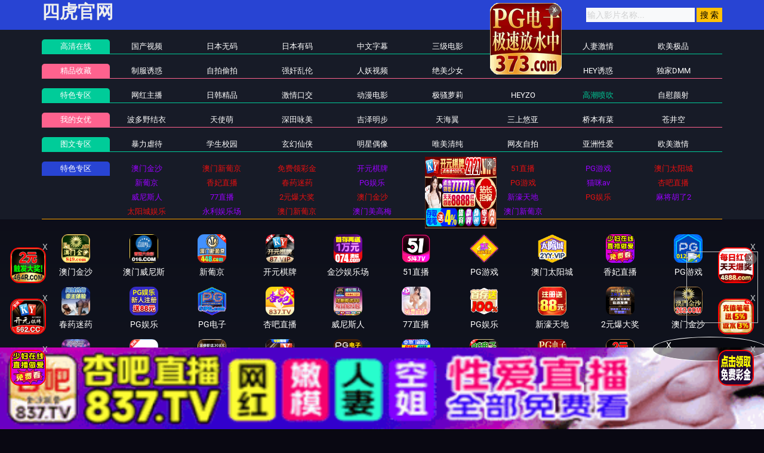

--- FILE ---
content_type: text/html
request_url: https://28huab.com/vodtypehtml/22.html
body_size: 9628
content:

<!DOCTYPE html>
<html lang="zh-CN">
	<head>
		<meta charset="UTF-8">
		<meta name="viewport" content="width=device-width, initial-scale=1, maximum-scale=1, user-scalable=no">
<script type="text/javascript">document.title='高潮喷吹-第1页';</script>
<title>高潮喷吹 </title>
    <meta name="keywords" content="大香蕉网|伊人在线大香蕉|大香蕉|大香蕉网站" />
    <meta name="description" content="大香蕉网|伊人在线大香蕉|大香蕉|大香蕉网站" />
		<script type="text/javascript">var check=true;</script>
		<link rel="shortcut icon" href="/favicon.ico" type="image/x-icon" />
	
<link href="/template/aigao/css/app.css" rel="stylesheet">
<link href="/template/aigao/css/font-awesome.min.css" rel="stylesheet">
<link href="/template/aigao/css/pagination.css" rel="stylesheet">
<script type="text/javascript" src="/template/aigao/js/jquery.min.js"></script>
<script>var maccms={"path":"","mid":"1","url":"www.96maoaf.com","wapurl":"96maoaf.com","mob_status":"0"};</script>
<script src="/template/aigao/js/mobile.js"></script>
	</head>
	<body>
		<header id="site-header" class="site-header">
	<div class="needTop"></div>
	<div class="header-wrap-bg">
		<div class="container">
			<div class="row header-wrap">
				<div class="col-auto col-md-5">
					<a class="logo" href="/">
					  <h2>四虎官网</h2>
					</a>
				</div>
				<div class="col-auto header-right">
					<ul class="navbar-right"></ul>
                   <form id="search" name="search" method="get" action="/vodsearch/-------------.html" onSubmit="return qrsearch();">
<input type="text" name="wd" class="search-input" value="" placeholder="输入影片名称..." />
<input type="submit" id="searchbutton" class="search-12" value="搜 索" />
</form>
					<!--div class="lang">
						<a href="#" data-toggle="dropdown" class="history mr-2">
	                        <svg height="22" width="22">
								<use xlink:href="#icon-clock"></use>
							</svg>
	                    </a>
						<a href="/label/upgrade.html" class="vip">
							<img src="/template/aigao/images/vip.png">
						</a>
					</div-->
				<!--div class="settings">
					</div-->
				</div>

			</div>
		</div>
	</div>
	<div class="container">
		<div class="nav-menu">
			<div class="nav-menu-line free">
				<div class="nav-menu-left"><a class="h5" href="/">高清在线</a></div>
					<ul class="nav-menu-right">
				  										<li>
						<a  class="h5" href="/vodtypehtml/25.html">国产视频</a>
					</li>
					  										<li>
						<a  class="h5" href="/vodtypehtml/20.html">日本无码</a>
					</li>
					  										<li>
						<a  class="h5" href="/vodtypehtml/9.html">日本有码</a>
					</li>
					  										<li>
						<a  class="h5" href="/vodtypehtml/2.html">中文字幕</a>
					</li>
					  										<li>
						<a  class="h5" href="/vodtypehtml/1.html">三级电影</a>
					</li>
					  										<li>
						<a  class="h5" href="/vodtypehtml/3.html">巨乳系列</a>
					</li>
					  										<li>
						<a  class="h5" href="/vodtypehtml/8.html">人妻激情</a>
					</li>
					  										<li>
						<a  class="h5" href="/vodtypehtml/18.html">欧美极品</a>
					</li>
					  									</ul>
			</div>
			<div class="nav-menu-line vip mt-1">
				<div class="nav-menu-left"><a class="h5" href="/">精品收藏</a></div>
				<ul class="nav-menu-right">
					  										<li>
						<a  class="h5" href="/vodtypehtml/16.html">制服诱惑</a>
					</li>
					  										<li>
						<a  class="h5" href="/vodtypehtml/17.html">自拍偷拍</a>
					</li>
					  										<li>
						<a  class="h5" href="/vodtypehtml/14.html">强奸乱伦</a>
					</li>
					  										<li>
						<a  class="h5" href="/vodtypehtml/7.html">人妖视频</a>
					</li>
					  										<li>
						<a  class="h5" href="/vodtypehtml/13.html">绝美少女</a>
					</li>
					  										<li>
						<a  class="h5" href="/vodtypehtml/12.html">首次亮相</a>
					</li>
					  										<li>
						<a  class="h5" href="/vodtypehtml/5.html">HEY诱惑</a>
					</li>
					  										<li>
						<a  class="h5" href="/vodtypehtml/4.html">独家DMM</a>
					</li>
					  									</ul>
			</div>
				<div class="nav-menu-line free">
				<div class="nav-menu-left"><a class="h5" href="/">特色专区</a></div>
				<ul class="nav-menu-right">
					   										<li>
						<a  class="h5" href="/vodtypehtml/6.html">网红主播</a>
					</li>
					  										<li>
						<a  class="h5" href="/vodtypehtml/10.html">日韩精品</a>
					</li>
					  										<li>
						<a  class="h5" href="/vodtypehtml/11.html">激情口交</a>
					</li>
					  										<li>
						<a  class="h5" href="/vodtypehtml/15.html">动漫电影</a>
					</li>
					  										<li>
						<a  class="h5" href="/vodtypehtml/19.html">极骚萝莉</a>
					</li>
					  										<li>
						<a  class="h5" href="/vodtypehtml/21.html">HEYZO</a>
					</li>
					  										<li>
						<a class="active" class="h5" href="/vodtypehtml/22.html">高潮喷吹</a>
					</li>
					  										<li>
						<a  class="h5" href="/vodtypehtml/23.html">自慰颜射</a>
					</li>
					  									</ul>
			</div>
				<div class="nav-menu-line vip mt-1">
				<div class="nav-menu-left"><a class="h5" href="/">我的女优</a></div>
				<ul class="nav-menu-right">
				   										<li>
						<a  class="h5" href="/vodtypehtml/24.html">波多野结衣</a>
					</li>
					  										<li>
						<a  class="h5" href="/vodtypehtml/26.html">天使萌</a>
					</li>
					  										<li>
						<a  class="h5" href="/vodtypehtml/27.html">深田咏美</a>
					</li>
					  										<li>
						<a  class="h5" href="/vodtypehtml/47.html">吉泽明步</a>
					</li>
					  										<li>
						<a  class="h5" href="/vodtypehtml/46.html">天海翼</a>
					</li>
					  										<li>
						<a  class="h5" href="/vodtypehtml/45.html">三上悠亚</a>
					</li>
					  										<li>
						<a  class="h5" href="/vodtypehtml/48.html">桥本有菜</a>
					</li>
					  										<li>
						<a  class="h5" href="/vodtypehtml/49.html">苍井空</a>
					</li>
					  									</ul>
			</div>
			<div class="nav-menu-line free">
				<div class="nav-menu-left"><a class="h5" href="/">图文专区</a></div>
				<ul class="nav-menu-right">
														<li>
						<a  class="h5" href="/arttypehtml/29.html">暴力虐待</a>
					</li>
					  										<li>
						<a  class="h5" href="/arttypehtml/30.html">学生校园</a>
					</li>
					  										<li>
						<a  class="h5" href="/arttypehtml/31.html">玄幻仙侠</a>
					</li>
					  										<li>
						<a  class="h5" href="/arttypehtml/32.html">明星偶像</a>
					</li>
					  										<li>
						<a  class="h5" href="/arttypehtml/37.html">唯美清纯</a>
					</li>
					  										<li>
						<a  class="h5" href="/arttypehtml/38.html">网友自拍</a>
					</li>
					  										<li>
						<a  class="h5" href="/arttypehtml/39.html">亚洲性爱</a>
					</li>
					  										<li>
						<a  class="h5" href="/arttypehtml/40.html">欧美激情</a>
					</li>
					  									</ul>
			</div>
			<div class="nav-menu-line tese">
				<div class="nav-menu-left"><a class="h5">特色专区</a></div>
				<ul class="nav-menu-right">
					
				</ul>
			</div>
		</div>
	</div>
</header>
		<div id="site-content" class="site-content">
		    			<div class="needMid"></div>
			<div id="list_videos_common_videos_list">
				<section class="content-header">
					<div class="container">
						<div class="title-with-avatar">
							<div class="title-box">
								<h2 class="h3-md mb-1">高潮喷吹</h2>
								<h6 class="sub-title mt-3">标签：</h6>
							</div>
						</div>
						<div class="tags-all">
							      <a href="/search/%E5%81%B7%E6%8B%8D-.html">偷拍</a>&nbsp; 
     <a href="/search/%E8%87%AA%E6%8B%8D-.html">自拍</a>&nbsp; 
     <a href="/search/%E6%80%A7%E6%84%9F-.html">性感</a>&nbsp; 
     <a href="/search/%E9%A3%8E%E9%AA%9A-.html">风骚</a>&nbsp; 
     <a href="/search/%E8%AF%B1%E6%83%91-.html">诱惑</a>&nbsp; 
     <a href="/search/%E6%B8%85%E7%BA%AF-.html">清纯</a>&nbsp; 
     <a href="/search/%E7%BE%8E%E4%B9%B3-.html">美乳</a>&nbsp; 
     <a href="/search/%E5%B7%A8%E4%B9%B3-.html">巨乳</a>&nbsp; 
     <a href="/search/%E7%BE%8E%E8%87%80-.html">美臀</a>&nbsp; 
     <a href="/search/%E9%95%BF%E8%85%BF-.html">长腿</a>&nbsp; 
     <a href="/search/%E4%B8%9D%E8%A2%9C-.html">丝袜</a>&nbsp; 
     <a href="/search/%E9%BB%91%E4%B8%9D-.html">黑丝</a>&nbsp; 
     <a href="/search/%E5%88%B6%E6%9C%8D-.html">制服</a>&nbsp; 
     <a href="/search/%E7%8E%A9%E5%85%B7-.html">玩具</a>&nbsp; 
     <a href="/search/%E8%87%AA%E6%85%B0-.html">自慰</a>&nbsp; 
     <a href="/search/%E9%AB%98%E6%BD%AE-.html">高潮</a>&nbsp; 
     <a href="/search/%E6%BD%AE%E5%90%B9-.html">潮吹</a>&nbsp; 
     <a href="/search/%E5%A5%B3%E4%BC%98-.html">女优</a>&nbsp; 
     <a href="/search/%E8%8D%A1%E5%A6%87-.html">荡妇</a>&nbsp; 
     <a href="/search/%E7%86%9F%E5%A5%B3-.html">熟女</a>&nbsp; 
     <a href="/search/%E5%AD%A6%E7%94%9F-.html">学生</a>&nbsp; 
     <a href="/search/%E7%BE%8E%E5%A5%B3-.html">美女</a>&nbsp; 
     <a href="/search/%E4%BA%BA%E5%A6%BB-.html">人妻</a>&nbsp; 
     <a href="/search/%E5%B0%91%E5%A6%87-.html">少妇</a>&nbsp; 
     <a href="/search/%E5%B0%91%E5%A5%B3-.html">少女</a>&nbsp; 
     <a href="/search/%E4%B8%BB%E6%92%AD-.html">主播</a>&nbsp; 
     <a href="/search/%E5%8F%A3%E4%BA%A4-.html">口交</a>&nbsp; 
     <a href="/search/%E6%B7%B1%E5%96%89-.html">深喉</a>&nbsp; 
     <a href="/search/%E8%B6%B3%E4%BA%A4-.html">足交</a>&nbsp; 
     <a href="/search/%E4%B9%B3%E4%BA%A4-.html">乳交</a>&nbsp; 
     <a href="/search/%E5%90%8E%E5%85%A5-.html">后入</a>&nbsp; 
     <a href="/search/%E8%82%9B%E4%BA%A4-.html">肛交</a>&nbsp; 
     <a href="/search/%E5%A5%B3%E4%B8%8A-.html">女上</a>&nbsp; 
     <a href="/search/%E9%A2%9C%E5%B0%84-.html">颜射</a>&nbsp; 
     <a href="/search/%E5%90%9E%E7%B2%BE-.html">吞精</a>&nbsp; 
     <a href="/search/%E4%B8%AD%E5%87%BA-.html">中出</a>&nbsp; 
     <a href="/search/%E5%86%85%E5%B0%84-.html">内射</a>&nbsp; 
     <a href="/search/%E6%97%A0%E5%A5%97-.html">无套</a>&nbsp; 
     <a href="/search/3P-.html">3P</a>&nbsp; 
     <a href="/search/%E9%87%8D%E5%8F%A3-.html">重口</a>&nbsp; 
 						</div>
					</div>
				</section>

				<div class="container">
				<section class="pb-3 pb-e-lg-40">
					<div class="title-with-more">
						<div class="title-box">
							<h2 class="h3-md">高潮喷吹</h2>
						</div>
						<div class="more">
							<a href="/vodtypehtml/22.html">
								更多
								<svg class="pl-1" height="20" width="20">
									<use xlink:href="#icon-arrow-right"></use>
								</svg>
							</a>
						</div>
					</div>
					<div class="row gutter-20">	
						<script type='text/javascript' src='/template/aigao/need/fk.js'></script>
																<div class="col-6 col-sm-4 col-lg-3">
							<div class="video-img-box  mb-e-20">
								<div class="img-box cover-md">
									<a href="/maoplay/567186_1_1.html">
										<img class="lazyload" src="/template/aigao/images/loading.svg" data-original="https://la.lashayu.com/upload/vod/20260115-1/de657e0b237c77e749646a107b24cf84.jpg">
																				<div class="ribbon-top-left">720P</div>
																				<div class="absolute-bottom-right">
											<span class="label">https://56gaoee.com</span>
										</div>
    									<div class="absolute-center">
    										<span class="action hover-state d-sm-flex icon-play">
    											<svg height="15" width="15"><use xlink:href="#icon-play"></use></svg>
    										</span>
    									</div>
									</a>
								</div>
								<div class="detail">
									<h6 class="title">
										<a href="/maoplay/567186_1_1.html">SAIT-031：超自然美少女 Mo●＆A●ra 与莉香＆望 在双重断头台集体强奸中，大量中出颜射激情狂喷</a>
									</h6>
									<p class="sub-title">
										<svg class="mr-1" height="15" width="15">
											<use xlink:href="#icon-settings"></use>
										</svg>高潮喷吹									<svg class="ml-3 mr-1" height="13" width="13">
											<use xlink:href="#icon-video"></use>
										</svg>2026-01-18								</p>
								</div>
							</div>
						</div>												<div class="col-6 col-sm-4 col-lg-3">
							<div class="video-img-box  mb-e-20">
								<div class="img-box cover-md">
									<a href="/maoplay/567003_1_1.html">
										<img class="lazyload" src="/template/aigao/images/loading.svg" data-original="https://la.lashayu.com/upload/vod/20260117-1/8ae8c20ec6a3d3fbba1f9606d6c9597f.jpg">
																				<div class="ribbon-top-left">720P</div>
																				<div class="absolute-bottom-right">
											<span class="label">https://56gaoee.com</span>
										</div>
    									<div class="absolute-center">
    										<span class="action hover-state d-sm-flex icon-play">
    											<svg height="15" width="15"><use xlink:href="#icon-play"></use></svg>
    										</span>
    									</div>
									</a>
								</div>
								<div class="detail">
									<h6 class="title">
										<a href="/maoplay/567003_1_1.html">淫荡美熟女3P蕾丝边高潮狂歡 成宫いろは、管野静香、坂本なつ歩激情出演 VSED-268</a>
									</h6>
									<p class="sub-title">
										<svg class="mr-1" height="15" width="15">
											<use xlink:href="#icon-settings"></use>
										</svg>高潮喷吹									<svg class="ml-3 mr-1" height="13" width="13">
											<use xlink:href="#icon-video"></use>
										</svg>2026-01-18								</p>
								</div>
							</div>
						</div>												<div class="col-6 col-sm-4 col-lg-3">
							<div class="video-img-box  mb-e-20">
								<div class="img-box cover-md">
									<a href="/maoplay/566278_1_1.html">
										<img class="lazyload" src="/template/aigao/images/loading.svg" data-original="https://la.lashayu.com/upload/vod/20260116-1/d980da31f0bb3a34c99fcddcc71fee8d.jpg">
																				<div class="ribbon-top-left">720P</div>
																				<div class="absolute-bottom-right">
											<span class="label">https://56gaoee.com</span>
										</div>
    									<div class="absolute-center">
    										<span class="action hover-state d-sm-flex icon-play">
    											<svg height="15" width="15"><use xlink:href="#icon-play"></use></svg>
    										</span>
    									</div>
									</a>
								</div>
								<div class="detail">
									<h6 class="title">
										<a href="/maoplay/566278_1_1.html">人妻交换刺激实录！当着丈夫面与其他男人激情交合，互相观看性爱高潮迭起，羞耻快感欲罢不能！番号：SW-1018</a>
									</h6>
									<p class="sub-title">
										<svg class="mr-1" height="15" width="15">
											<use xlink:href="#icon-settings"></use>
										</svg>高潮喷吹									<svg class="ml-3 mr-1" height="13" width="13">
											<use xlink:href="#icon-video"></use>
										</svg>2026-01-16								</p>
								</div>
							</div>
						</div>												<div class="col-6 col-sm-4 col-lg-3">
							<div class="video-img-box  mb-e-20">
								<div class="img-box cover-md">
									<a href="/maoplay/566165_1_1.html">
										<img class="lazyload" src="/template/aigao/images/loading.svg" data-original="https://la.lashayu.com/upload/vod/20260116-1/8eea3324b484333fcf41d3186acdade2.jpg">
																				<div class="ribbon-top-left">720P</div>
																				<div class="absolute-bottom-right">
											<span class="label">https://56gaoee.com</span>
										</div>
    									<div class="absolute-center">
    										<span class="action hover-state d-sm-flex icon-play">
    											<svg height="15" width="15"><use xlink:href="#icon-play"></use></svg>
    										</span>
    									</div>
									</a>
								</div>
								<div class="detail">
									<h6 class="title">
										<a href="/maoplay/566165_1_1.html">黑帮毒品NTR诱惑：替身妻子竟是我理想型…无意中在她身上留下污秽印记，与未知演员SINN-040共赴云雨</a>
									</h6>
									<p class="sub-title">
										<svg class="mr-1" height="15" width="15">
											<use xlink:href="#icon-settings"></use>
										</svg>高潮喷吹									<svg class="ml-3 mr-1" height="13" width="13">
											<use xlink:href="#icon-video"></use>
										</svg>2026-01-16								</p>
								</div>
							</div>
						</div>												<div class="col-6 col-sm-4 col-lg-3">
							<div class="video-img-box  mb-e-20">
								<div class="img-box cover-md">
									<a href="/maoplay/565618_1_1.html">
										<img class="lazyload" src="/template/aigao/images/loading.svg" data-original="https://la.lashayu.com/upload/vod/20260113-1/34389a4a706d4cc9fd526c5c39ed3b09.jpg">
																				<div class="ribbon-top-left">720P</div>
																				<div class="absolute-bottom-right">
											<span class="label">https://56gaoee.com</span>
										</div>
    									<div class="absolute-center">
    										<span class="action hover-state d-sm-flex icon-play">
    											<svg height="15" width="15"><use xlink:href="#icon-play"></use></svg>
    										</span>
    									</div>
									</a>
								</div>
								<div class="detail">
									<h6 class="title">
										<a href="/maoplay/565618_1_1.html">初夜诱惑：未知女神邀你内射，忍不住高潮爆发！SABA-956</a>
									</h6>
									<p class="sub-title">
										<svg class="mr-1" height="15" width="15">
											<use xlink:href="#icon-settings"></use>
										</svg>高潮喷吹									<svg class="ml-3 mr-1" height="13" width="13">
											<use xlink:href="#icon-video"></use>
										</svg>2026-01-14								</p>
								</div>
							</div>
						</div>												<div class="col-6 col-sm-4 col-lg-3">
							<div class="video-img-box  mb-e-20">
								<div class="img-box cover-md">
									<a href="/maoplay/565608_1_1.html">
										<img class="lazyload" src="/template/aigao/images/loading.svg" data-original="https://la.lashayu.com/upload/vod/20260113-1/ebd5774dad98ce80ec0b9ba41a1ac49b.jpg">
																				<div class="ribbon-top-left">720P</div>
																				<div class="absolute-bottom-right">
											<span class="label">https://56gaoee.com</span>
										</div>
    									<div class="absolute-center">
    										<span class="action hover-state d-sm-flex icon-play">
    											<svg height="15" width="15"><use xlink:href="#icon-play"></use></svg>
    										</span>
    									</div>
									</a>
								</div>
								<div class="detail">
									<h6 class="title">
										<a href="/maoplay/565608_1_1.html">【无套内射】已婚男子沉迷NTR亲密性爱，12人轮番上阵4小时，她能否怀孕？番号SGSR-379</a>
									</h6>
									<p class="sub-title">
										<svg class="mr-1" height="15" width="15">
											<use xlink:href="#icon-settings"></use>
										</svg>高潮喷吹									<svg class="ml-3 mr-1" height="13" width="13">
											<use xlink:href="#icon-video"></use>
										</svg>2026-01-14								</p>
								</div>
							</div>
						</div>												<div class="col-6 col-sm-4 col-lg-3">
							<div class="video-img-box  mb-e-20">
								<div class="img-box cover-md">
									<a href="/maoplay/565600_1_1.html">
										<img class="lazyload" src="/template/aigao/images/loading.svg" data-original="https://la.lashayu.com/upload/vod/20260113-1/54f8abefc11fb935dbf914d23a3b088f.jpg">
																				<div class="ribbon-top-left">720P</div>
																				<div class="absolute-bottom-right">
											<span class="label">https://56gaoee.com</span>
										</div>
    									<div class="absolute-center">
    										<span class="action hover-state d-sm-flex icon-play">
    											<svg height="15" width="15"><use xlink:href="#icon-play"></use></svg>
    										</span>
    									</div>
									</a>
								</div>
								<div class="detail">
									<h6 class="title">
										<a href="/maoplay/565600_1_1.html">【乱伦混浴】长大后的巨乳肥臀表姐！湿身诱惑表弟 SW-1010</a>
									</h6>
									<p class="sub-title">
										<svg class="mr-1" height="15" width="15">
											<use xlink:href="#icon-settings"></use>
										</svg>高潮喷吹									<svg class="ml-3 mr-1" height="13" width="13">
											<use xlink:href="#icon-video"></use>
										</svg>2026-01-14								</p>
								</div>
							</div>
						</div>												<div class="col-6 col-sm-4 col-lg-3">
							<div class="video-img-box  mb-e-20">
								<div class="img-box cover-md">
									<a href="/maoplay/564613_1_1.html">
										<img class="lazyload" src="/template/aigao/images/loading.svg" data-original="https://la.lashayu.com/upload/vod/20260109-1/5949e324fb8783afe7432757c522a6a0.jpg">
																				<div class="ribbon-top-left">720P</div>
																				<div class="absolute-bottom-right">
											<span class="label">https://56gaoee.com</span>
										</div>
    									<div class="absolute-center">
    										<span class="action hover-state d-sm-flex icon-play">
    											<svg height="15" width="15"><use xlink:href="#icon-play"></use></svg>
    										</span>
    									</div>
									</a>
								</div>
								<div class="detail">
									<h6 class="title">
										<a href="/maoplay/564613_1_1.html">乳头与龟头双重刺激，极致勃起高潮！3P后宫任你支配，柔软淫荡的愉悦体验！未知演员 OKZU-004</a>
									</h6>
									<p class="sub-title">
										<svg class="mr-1" height="15" width="15">
											<use xlink:href="#icon-settings"></use>
										</svg>高潮喷吹									<svg class="ml-3 mr-1" height="13" width="13">
											<use xlink:href="#icon-video"></use>
										</svg>2026-01-13								</p>
								</div>
							</div>
						</div>												<div class="col-6 col-sm-4 col-lg-3">
							<div class="video-img-box  mb-e-20">
								<div class="img-box cover-md">
									<a href="/maoplay/564611_1_1.html">
										<img class="lazyload" src="/template/aigao/images/loading.svg" data-original="https://la.lashayu.com/upload/vod/20260109-1/6d4bdcd9c4c8eecd5763d9071e8d9cea.jpg">
																				<div class="ribbon-top-left">720P</div>
																				<div class="absolute-bottom-right">
											<span class="label">https://56gaoee.com</span>
										</div>
    									<div class="absolute-center">
    										<span class="action hover-state d-sm-flex icon-play">
    											<svg height="15" width="15"><use xlink:href="#icon-play"></use></svg>
    										</span>
    									</div>
									</a>
								</div>
								<div class="detail">
									<h6 class="title">
										<a href="/maoplay/564611_1_1.html">妖艷人妖群交狂欢：Off-Paco大型6P盛宴，渚優奈激情主演，番號NVH-063</a>
									</h6>
									<p class="sub-title">
										<svg class="mr-1" height="15" width="15">
											<use xlink:href="#icon-settings"></use>
										</svg>高潮喷吹									<svg class="ml-3 mr-1" height="13" width="13">
											<use xlink:href="#icon-video"></use>
										</svg>2026-01-13								</p>
								</div>
							</div>
						</div>												<div class="col-6 col-sm-4 col-lg-3">
							<div class="video-img-box  mb-e-20">
								<div class="img-box cover-md">
									<a href="/maoplay/564604_1_1.html">
										<img class="lazyload" src="/template/aigao/images/loading.svg" data-original="https://la.lashayu.com/upload/vod/20260109-1/f9349d92274e0847c2b5a8ad77aefcb6.jpg">
																				<div class="ribbon-top-left">720P</div>
																				<div class="absolute-bottom-right">
											<span class="label">https://56gaoee.com</span>
										</div>
    									<div class="absolute-center">
    										<span class="action hover-state d-sm-flex icon-play">
    											<svg height="15" width="15"><use xlink:href="#icon-play"></use></svg>
    										</span>
    									</div>
									</a>
								</div>
								<div class="detail">
									<h6 class="title">
										<a href="/maoplay/564604_1_1.html">【NTR】母女共侍一夫！老公竟对岳母下手…相田瑶华×爱田露华 ROE-371 禁忌の肉体</a>
									</h6>
									<p class="sub-title">
										<svg class="mr-1" height="15" width="15">
											<use xlink:href="#icon-settings"></use>
										</svg>高潮喷吹									<svg class="ml-3 mr-1" height="13" width="13">
											<use xlink:href="#icon-video"></use>
										</svg>2026-01-13								</p>
								</div>
							</div>
						</div>												<div class="col-6 col-sm-4 col-lg-3">
							<div class="video-img-box  mb-e-20">
								<div class="img-box cover-md">
									<a href="/maoplay/564503_1_1.html">
										<img class="lazyload" src="/template/aigao/images/loading.svg" data-original="https://la.lashayu.com/upload/vod/20260109-1/cce6140ede378260fba62e35d951ed5c.jpg">
																				<div class="ribbon-top-left">720P</div>
																				<div class="absolute-bottom-right">
											<span class="label">https://56gaoee.com</span>
										</div>
    									<div class="absolute-center">
    										<span class="action hover-state d-sm-flex icon-play">
    											<svg height="15" width="15"><use xlink:href="#icon-play"></use></svg>
    										</span>
    									</div>
									</a>
								</div>
								<div class="detail">
									<h6 class="title">
										<a href="/maoplay/564503_1_1.html">素人搭讪！熟女美妇姐妹人妻无套直入！美ノ辺纱也、秋元美织、碓冰纱也多人共演超刺激！RDVIJ-002</a>
									</h6>
									<p class="sub-title">
										<svg class="mr-1" height="15" width="15">
											<use xlink:href="#icon-settings"></use>
										</svg>高潮喷吹									<svg class="ml-3 mr-1" height="13" width="13">
											<use xlink:href="#icon-video"></use>
										</svg>2026-01-13								</p>
								</div>
							</div>
						</div>												<div class="col-6 col-sm-4 col-lg-3">
							<div class="video-img-box  mb-e-20">
								<div class="img-box cover-md">
									<a href="/maoplay/564461_1_1.html">
										<img class="lazyload" src="/template/aigao/images/loading.svg" data-original="https://la.lashayu.com/upload/vod/20260110-1/4d2b11f67a1b67a461dcb34713990c19.jpg">
																				<div class="ribbon-top-left">720P</div>
																				<div class="absolute-bottom-right">
											<span class="label">https://56gaoee.com</span>
										</div>
    									<div class="absolute-center">
    										<span class="action hover-state d-sm-flex icon-play">
    											<svg height="15" width="15"><use xlink:href="#icon-play"></use></svg>
    										</span>
    									</div>
									</a>
								</div>
								<div class="detail">
									<h6 class="title">
										<a href="/maoplay/564461_1_1.html">高挑美女与矮小男友同居，女上位疯狂操干！OFSD-037 六位未知女优激情出演</a>
									</h6>
									<p class="sub-title">
										<svg class="mr-1" height="15" width="15">
											<use xlink:href="#icon-settings"></use>
										</svg>高潮喷吹									<svg class="ml-3 mr-1" height="13" width="13">
											<use xlink:href="#icon-video"></use>
										</svg>2026-01-13								</p>
								</div>
							</div>
						</div>												<div class="col-6 col-sm-4 col-lg-3">
							<div class="video-img-box  mb-e-20">
								<div class="img-box cover-md">
									<a href="/maoplay/564446_1_1.html">
										<img class="lazyload" src="/template/aigao/images/loading.svg" data-original="https://la.lashayu.com/upload/vod/20260110-1/b49e845cdf630bd3ddbf4ffcc3e9dd1c.jpg">
																				<div class="ribbon-top-left">720P</div>
																				<div class="absolute-bottom-right">
											<span class="label">https://56gaoee.com</span>
										</div>
    									<div class="absolute-center">
    										<span class="action hover-state d-sm-flex icon-play">
    											<svg height="15" width="15"><use xlink:href="#icon-play"></use></svg>
    										</span>
    									</div>
									</a>
								</div>
								<div class="detail">
									<h6 class="title">
										<a href="/maoplay/564446_1_1.html">小栗操、七濑爱丽丝 OFES-017：老板女儿与闺蜜反向3P狂野内射，鸡巴麻木被迫享受极致快感</a>
									</h6>
									<p class="sub-title">
										<svg class="mr-1" height="15" width="15">
											<use xlink:href="#icon-settings"></use>
										</svg>高潮喷吹									<svg class="ml-3 mr-1" height="13" width="13">
											<use xlink:href="#icon-video"></use>
										</svg>2026-01-13								</p>
								</div>
							</div>
						</div>												<div class="col-6 col-sm-4 col-lg-3">
							<div class="video-img-box  mb-e-20">
								<div class="img-box cover-md">
									<a href="/maoplay/564444_1_1.html">
										<img class="lazyload" src="/template/aigao/images/loading.svg" data-original="https://la.lashayu.com/upload/vod/20260110-1/1a3d6edd00b3090164d134036f709946.jpg">
																				<div class="ribbon-top-left">720P</div>
																				<div class="absolute-bottom-right">
											<span class="label">https://56gaoee.com</span>
										</div>
    									<div class="absolute-center">
    										<span class="action hover-state d-sm-flex icon-play">
    											<svg height="15" width="15"><use xlink:href="#icon-play"></use></svg>
    										</span>
    									</div>
									</a>
								</div>
								<div class="detail">
									<h6 class="title">
										<a href="/maoplay/564444_1_1.html">竞技泳装爆乳教练泳池走光！后宫多男轮番内射授课 OFSD-031</a>
									</h6>
									<p class="sub-title">
										<svg class="mr-1" height="15" width="15">
											<use xlink:href="#icon-settings"></use>
										</svg>高潮喷吹									<svg class="ml-3 mr-1" height="13" width="13">
											<use xlink:href="#icon-video"></use>
										</svg>2026-01-13								</p>
								</div>
							</div>
						</div>												<div class="col-6 col-sm-4 col-lg-3">
							<div class="video-img-box  mb-e-20">
								<div class="img-box cover-md">
									<a href="/maoplay/564114_1_1.html">
										<img class="lazyload" src="/template/aigao/images/loading.svg" data-original="https://la.lashayu.com/upload/vod/20260112-1/5c357f37f66212c11ab49bd73dbd6cc4.jpg">
																				<div class="ribbon-top-left">720P</div>
																				<div class="absolute-bottom-right">
											<span class="label">https://56gaoee.com</span>
										</div>
    									<div class="absolute-center">
    										<span class="action hover-state d-sm-flex icon-play">
    											<svg height="15" width="15"><use xlink:href="#icon-play"></use></svg>
    										</span>
    									</div>
									</a>
								</div>
								<div class="detail">
									<h6 class="title">
										<a href="/maoplay/564114_1_1.html">主动寻求3P乱交的畸形肛门女恶霸 遭遇剧烈崩溃刺激，超模级的震撼表现 光森珠理 MVSD-660</a>
									</h6>
									<p class="sub-title">
										<svg class="mr-1" height="15" width="15">
											<use xlink:href="#icon-settings"></use>
										</svg>高潮喷吹									<svg class="ml-3 mr-1" height="13" width="13">
											<use xlink:href="#icon-video"></use>
										</svg>2026-01-13								</p>
								</div>
							</div>
						</div>												<div class="col-6 col-sm-4 col-lg-3">
							<div class="video-img-box  mb-e-20">
								<div class="img-box cover-md">
									<a href="/maoplay/564108_1_1.html">
										<img class="lazyload" src="/template/aigao/images/loading.svg" data-original="https://la.lashayu.com/upload/vod/20260112-1/f00486086c9bda7b2ea9074786d3390e.jpg">
																				<div class="ribbon-top-left">720P</div>
																				<div class="absolute-bottom-right">
											<span class="label">https://56gaoee.com</span>
										</div>
    									<div class="absolute-center">
    										<span class="action hover-state d-sm-flex icon-play">
    											<svg height="15" width="15"><use xlink:href="#icon-play"></use></svg>
    										</span>
    									</div>
									</a>
								</div>
								<div class="detail">
									<h6 class="title">
										<a href="/maoplay/564108_1_1.html">转职女主播NTR：升迁后的可靠社长如何征服我的身心，和香夏树 PRED-783</a>
									</h6>
									<p class="sub-title">
										<svg class="mr-1" height="15" width="15">
											<use xlink:href="#icon-settings"></use>
										</svg>高潮喷吹									<svg class="ml-3 mr-1" height="13" width="13">
											<use xlink:href="#icon-video"></use>
										</svg>2026-01-13								</p>
								</div>
							</div>
						</div>												<div class="col-6 col-sm-4 col-lg-3">
							<div class="video-img-box  mb-e-20">
								<div class="img-box cover-md">
									<a href="/maoplay/564105_1_1.html">
										<img class="lazyload" src="/template/aigao/images/loading.svg" data-original="https://la.lashayu.com/upload/vod/20260112-1/ad845c681fab26c62addadc4ec5cf4cc.jpg">
																				<div class="ribbon-top-left">720P</div>
																				<div class="absolute-bottom-right">
											<span class="label">https://56gaoee.com</span>
										</div>
    									<div class="absolute-center">
    										<span class="action hover-state d-sm-flex icon-play">
    											<svg height="15" width="15"><use xlink:href="#icon-play"></use></svg>
    										</span>
    									</div>
									</a>
								</div>
								<div class="detail">
									<h6 class="title">
										<a href="/maoplay/564105_1_1.html">在LA的吉村卓粉丝渴望被cuckold！利用智力系女优的腰部引诱，真实摄像机内射 吉 未知演员 HIKR-247</a>
									</h6>
									<p class="sub-title">
										<svg class="mr-1" height="15" width="15">
											<use xlink:href="#icon-settings"></use>
										</svg>高潮喷吹									<svg class="ml-3 mr-1" height="13" width="13">
											<use xlink:href="#icon-video"></use>
										</svg>2026-01-13								</p>
								</div>
							</div>
						</div>												<div class="col-6 col-sm-4 col-lg-3">
							<div class="video-img-box  mb-e-20">
								<div class="img-box cover-md">
									<a href="/maoplay/562259_1_1.html">
										<img class="lazyload" src="/template/aigao/images/loading.svg" data-original="https://la.lashayu.com/upload/vod/20260108-1/e40468e5bcd7a17ef5e6b5ae33e4b273.jpg">
																				<div class="ribbon-top-left">720P</div>
																				<div class="absolute-bottom-right">
											<span class="label">https://56gaoee.com</span>
										</div>
    									<div class="absolute-center">
    										<span class="action hover-state d-sm-flex icon-play">
    											<svg height="15" width="15"><use xlink:href="#icon-play"></use></svg>
    										</span>
    									</div>
									</a>
								</div>
								<div class="detail">
									<h6 class="title">
										<a href="/maoplay/562259_1_1.html">6位爆乳素人秘书全员沦陷！激烈中出大乱交让废物员工干劲爆棚！OFSD-026</a>
									</h6>
									<p class="sub-title">
										<svg class="mr-1" height="15" width="15">
											<use xlink:href="#icon-settings"></use>
										</svg>高潮喷吹									<svg class="ml-3 mr-1" height="13" width="13">
											<use xlink:href="#icon-video"></use>
										</svg>2026-01-09								</p>
								</div>
							</div>
						</div>												<div class="col-6 col-sm-4 col-lg-3">
							<div class="video-img-box  mb-e-20">
								<div class="img-box cover-md">
									<a href="/maoplay/562254_1_1.html">
										<img class="lazyload" src="/template/aigao/images/loading.svg" data-original="https://la.lashayu.com/upload/vod/20260108-1/3b261a55c2431da8e29de7fe19d80aa4.jpg">
																				<div class="ribbon-top-left">720P</div>
																				<div class="absolute-bottom-right">
											<span class="label">https://56gaoee.com</span>
										</div>
    									<div class="absolute-center">
    										<span class="action hover-state d-sm-flex icon-play">
    											<svg height="15" width="15"><use xlink:href="#icon-play"></use></svg>
    										</span>
    									</div>
									</a>
								</div>
								<div class="detail">
									<h6 class="title">
										<a href="/maoplay/562254_1_1.html">豊崎清香惨遭巨根青年轮奸！激烈抽插痛苦晕厥失禁高潮 NSFS-405第二部</a>
									</h6>
									<p class="sub-title">
										<svg class="mr-1" height="15" width="15">
											<use xlink:href="#icon-settings"></use>
										</svg>高潮喷吹									<svg class="ml-3 mr-1" height="13" width="13">
											<use xlink:href="#icon-video"></use>
										</svg>2026-01-09								</p>
								</div>
							</div>
						</div>												<div class="col-6 col-sm-4 col-lg-3">
							<div class="video-img-box  mb-e-20">
								<div class="img-box cover-md">
									<a href="/maoplay/561757_1_1.html">
										<img class="lazyload" src="/template/aigao/images/loading.svg" data-original="https://la.lashayu.com/upload/vod/20260107-1/890ce996cec4791f4be148102b036761.jpg">
																				<div class="ribbon-top-left">720P</div>
																				<div class="absolute-bottom-right">
											<span class="label">https://56gaoee.com</span>
										</div>
    									<div class="absolute-center">
    										<span class="action hover-state d-sm-flex icon-play">
    											<svg height="15" width="15"><use xlink:href="#icon-play"></use></svg>
    										</span>
    									</div>
									</a>
								</div>
								<div class="detail">
									<h6 class="title">
										<a href="/maoplay/561757_1_1.html">特别篇第7弹！禁碰雏鸟少女被催情药巨根强制鬼畜口交，高潮迭起！素人出演 PIYO-211</a>
									</h6>
									<p class="sub-title">
										<svg class="mr-1" height="15" width="15">
											<use xlink:href="#icon-settings"></use>
										</svg>高潮喷吹									<svg class="ml-3 mr-1" height="13" width="13">
											<use xlink:href="#icon-video"></use>
										</svg>2026-01-08								</p>
								</div>
							</div>
						</div>												<div class="col-6 col-sm-4 col-lg-3">
							<div class="video-img-box  mb-e-20">
								<div class="img-box cover-md">
									<a href="/maoplay/561738_1_1.html">
										<img class="lazyload" src="/template/aigao/images/loading.svg" data-original="https://la.lashayu.com/upload/vod/20260107-1/8b47310ecdeffdd6c6e8e00cd00a9d0c.jpg">
																				<div class="ribbon-top-left">720P</div>
																				<div class="absolute-bottom-right">
											<span class="label">https://56gaoee.com</span>
										</div>
    									<div class="absolute-center">
    										<span class="action hover-state d-sm-flex icon-play">
    											<svg height="15" width="15"><use xlink:href="#icon-play"></use></svg>
    										</span>
    									</div>
									</a>
								</div>
								<div class="detail">
									<h6 class="title">
										<a href="/maoplay/561738_1_1.html">【ROE-388】一色桃子：汗水泥泞浸透全身！美艳老板娘遭工地群汉轮奸，疯狂侵犯停不下来</a>
									</h6>
									<p class="sub-title">
										<svg class="mr-1" height="15" width="15">
											<use xlink:href="#icon-settings"></use>
										</svg>高潮喷吹									<svg class="ml-3 mr-1" height="13" width="13">
											<use xlink:href="#icon-video"></use>
										</svg>2026-01-08								</p>
								</div>
							</div>
						</div>												<div class="col-6 col-sm-4 col-lg-3">
							<div class="video-img-box  mb-e-20">
								<div class="img-box cover-md">
									<a href="/maoplay/560800_1_1.html">
										<img class="lazyload" src="/template/aigao/images/loading.svg" data-original="https://la.lashayu.com/upload/vod/20260105-1/4eaef3673d6417ecf33544875c41021a.jpg">
																				<div class="ribbon-top-left">720P</div>
																				<div class="absolute-bottom-right">
											<span class="label">https://56gaoee.com</span>
										</div>
    									<div class="absolute-center">
    										<span class="action hover-state d-sm-flex icon-play">
    											<svg height="15" width="15"><use xlink:href="#icon-play"></use></svg>
    										</span>
    									</div>
									</a>
								</div>
								<div class="detail">
									<h6 class="title">
										<a href="/maoplay/560800_1_1.html">美妙维纳斯三人狂宴：樱空桃、长滨蜜梨、役野满里奈激情群交高潮连发 OFES-025</a>
									</h6>
									<p class="sub-title">
										<svg class="mr-1" height="15" width="15">
											<use xlink:href="#icon-settings"></use>
										</svg>高潮喷吹									<svg class="ml-3 mr-1" height="13" width="13">
											<use xlink:href="#icon-video"></use>
										</svg>2026-01-07								</p>
								</div>
							</div>
						</div>												<div class="col-6 col-sm-4 col-lg-3">
							<div class="video-img-box  mb-e-20">
								<div class="img-box cover-md">
									<a href="/maoplay/560799_1_1.html">
										<img class="lazyload" src="/template/aigao/images/loading.svg" data-original="https://la.lashayu.com/upload/vod/20260105-1/179e9e0166c334287ec298ec2106ca93.jpg">
																				<div class="ribbon-top-left">720P</div>
																				<div class="absolute-bottom-right">
											<span class="label">https://56gaoee.com</span>
										</div>
    									<div class="absolute-center">
    										<span class="action hover-state d-sm-flex icon-play">
    											<svg height="15" width="15"><use xlink:href="#icon-play"></use></svg>
    										</span>
    									</div>
									</a>
								</div>
								<div class="detail">
									<h6 class="title">
										<a href="/maoplay/560799_1_1.html">火箭17周年纪念：顽皮少女获赠神秘玩具，南条彩、十束るう、花音丽等女神娇喘连连高潮迭起 RCTD-676</a>
									</h6>
									<p class="sub-title">
										<svg class="mr-1" height="15" width="15">
											<use xlink:href="#icon-settings"></use>
										</svg>高潮喷吹									<svg class="ml-3 mr-1" height="13" width="13">
											<use xlink:href="#icon-video"></use>
										</svg>2026-01-07								</p>
								</div>
							</div>
						</div>												<div class="col-6 col-sm-4 col-lg-3">
							<div class="video-img-box  mb-e-20">
								<div class="img-box cover-md">
									<a href="/maoplay/560644_1_1.html">
										<img class="lazyload" src="/template/aigao/images/loading.svg" data-original="https://la.lashayu.com/upload/vod/20260106-1/d88c8246bb253e3a96c48156e13ab359.jpg">
																				<div class="ribbon-top-left">720P</div>
																				<div class="absolute-bottom-right">
											<span class="label">https://56gaoee.com</span>
										</div>
    									<div class="absolute-center">
    										<span class="action hover-state d-sm-flex icon-play">
    											<svg height="15" width="15"><use xlink:href="#icon-play"></use></svg>
    										</span>
    									</div>
									</a>
								</div>
								<div class="detail">
									<h6 class="title">
										<a href="/maoplay/560644_1_1.html">度假村打工激情乱交：与6位欲辣妹宿舍同居一月，处男蜕变成老司机！番号：OFSD-029</a>
									</h6>
									<p class="sub-title">
										<svg class="mr-1" height="15" width="15">
											<use xlink:href="#icon-settings"></use>
										</svg>高潮喷吹									<svg class="ml-3 mr-1" height="13" width="13">
											<use xlink:href="#icon-video"></use>
										</svg>2026-01-07								</p>
								</div>
							</div>
						</div>												<div class="col-6 col-sm-4 col-lg-3">
							<div class="video-img-box  mb-e-20">
								<div class="img-box cover-md">
									<a href="/maoplay/560643_1_1.html">
										<img class="lazyload" src="/template/aigao/images/loading.svg" data-original="https://la.lashayu.com/upload/vod/20260106-1/44f86cd559f81ac05711b030e6583c02.jpg">
																				<div class="ribbon-top-left">720P</div>
																				<div class="absolute-bottom-right">
											<span class="label">https://56gaoee.com</span>
										</div>
    									<div class="absolute-center">
    										<span class="action hover-state d-sm-flex icon-play">
    											<svg height="15" width="15"><use xlink:href="#icon-play"></use></svg>
    										</span>
    									</div>
									</a>
								</div>
								<div class="detail">
									<h6 class="title">
										<a href="/maoplay/560643_1_1.html">激情度假村后宫乱交：6位肉食辣妹宿舍同居一月，处男蜕变花花公子！未知演员 OFSD-029</a>
									</h6>
									<p class="sub-title">
										<svg class="mr-1" height="15" width="15">
											<use xlink:href="#icon-settings"></use>
										</svg>高潮喷吹									<svg class="ml-3 mr-1" height="13" width="13">
											<use xlink:href="#icon-video"></use>
										</svg>2026-01-07								</p>
								</div>
							</div>
						</div>												<div class="col-6 col-sm-4 col-lg-3">
							<div class="video-img-box  mb-e-20">
								<div class="img-box cover-md">
									<a href="/maoplay/560606_1_1.html">
										<img class="lazyload" src="/template/aigao/images/loading.svg" data-original="https://la.lashayu.com/upload/vod/20260106-1/28771d0e5f59828054b59c79ff256696.jpg">
																				<div class="ribbon-top-left">720P</div>
																				<div class="absolute-bottom-right">
											<span class="label">https://56gaoee.com</span>
										</div>
    									<div class="absolute-center">
    										<span class="action hover-state d-sm-flex icon-play">
    											<svg height="15" width="15"><use xlink:href="#icon-play"></use></svg>
    										</span>
    									</div>
									</a>
								</div>
								<div class="detail">
									<h6 class="title">
										<a href="/maoplay/560606_1_1.html">被继女的男友们天天约出去轮流干！大岛优香×须崎美羽 轮奸高潮绝顶 ROE-385</a>
									</h6>
									<p class="sub-title">
										<svg class="mr-1" height="15" width="15">
											<use xlink:href="#icon-settings"></use>
										</svg>高潮喷吹									<svg class="ml-3 mr-1" height="13" width="13">
											<use xlink:href="#icon-video"></use>
										</svg>2026-01-07								</p>
								</div>
							</div>
						</div>												<div class="col-6 col-sm-4 col-lg-3">
							<div class="video-img-box  mb-e-20">
								<div class="img-box cover-md">
									<a href="/maoplay/560466_1_1.html">
										<img class="lazyload" src="/template/aigao/images/loading.svg" data-original="https://la.lashayu.com/upload/vod/20260106-1/4689d46fef787cb7b088013c91752faf.jpg">
																				<div class="ribbon-top-left">720P</div>
																				<div class="absolute-bottom-right">
											<span class="label">https://56gaoee.com</span>
										</div>
    									<div class="absolute-center">
    										<span class="action hover-state d-sm-flex icon-play">
    											<svg height="15" width="15"><use xlink:href="#icon-play"></use></svg>
    										</span>
    									</div>
									</a>
								</div>
								<div class="detail">
									<h6 class="title">
										<a href="/maoplay/560466_1_1.html">NTR背叛！龙日龙妃女王妻子惨遭疯狂SM调教惩罚！QRDA-203</a>
									</h6>
									<p class="sub-title">
										<svg class="mr-1" height="15" width="15">
											<use xlink:href="#icon-settings"></use>
										</svg>高潮喷吹									<svg class="ml-3 mr-1" height="13" width="13">
											<use xlink:href="#icon-video"></use>
										</svg>2026-01-07								</p>
								</div>
							</div>
						</div>												<div class="col-6 col-sm-4 col-lg-3">
							<div class="video-img-box  mb-e-20">
								<div class="img-box cover-md">
									<a href="/maoplay/559316_1_1.html">
										<img class="lazyload" src="/template/aigao/images/loading.svg" data-original="https://la.lashayu.com/upload/vod/20260104-1/d8a58ba25830644b6da1a3b1daa06d50.jpg">
																				<div class="ribbon-top-left">720P</div>
																				<div class="absolute-bottom-right">
											<span class="label">https://56gaoee.com</span>
										</div>
    									<div class="absolute-center">
    										<span class="action hover-state d-sm-flex icon-play">
    											<svg height="15" width="15"><use xlink:href="#icon-play"></use></svg>
    										</span>
    									</div>
									</a>
								</div>
								<div class="detail">
									<h6 class="title">
										<a href="/maoplay/559316_1_1.html">夜班邂逅醉酒女仆：从早灌到昏，3P内射狂喷！末広纯 MUKC-103</a>
									</h6>
									<p class="sub-title">
										<svg class="mr-1" height="15" width="15">
											<use xlink:href="#icon-settings"></use>
										</svg>高潮喷吹									<svg class="ml-3 mr-1" height="13" width="13">
											<use xlink:href="#icon-video"></use>
										</svg>2026-01-05								</p>
								</div>
							</div>
						</div>											</div>
				</section>				
									</div>
				<div class="wrap">
	<div class="pagination">
	    
	    <div class="pc_pagination"><a href="/vodtypehtml/22.html">首页</a>&nbsp;<a href="/vodtypehtml/22.html">上一页</a>&nbsp;
		       <b>1</b>&nbsp;
                <a class="page_link" href="/vodtypehtml/22_2.html" title="第2页" >2</a>
                <a class="page_link" href="/vodtypehtml/22_3.html" title="第3页" >3</a>
                <a class="page_link" href="/vodtypehtml/22_4.html" title="第4页" >4</a>
                <a class="page_link" href="/vodtypehtml/22_5.html" title="第5页" >5</a>
                <a class="page_link" href="/vodtypehtml/22_6.html" title="第6页" >6</a>
                <a class="page_link" href="/vodtypehtml/22_7.html" title="第7页" >7</a>
                <a class="page_link" href="/vodtypehtml/22_8.html" title="第8页" >8</a>
        	<a href="/vodtypehtml/22_2.html">下一页</a>&nbsp;<a href="/vodtypehtml/22_152.html">尾页</a></div>
	
	<div class="moble_pagination"><a href="/vodtypehtml/22.html">首页</a>&nbsp;<a href="/vodtypehtml/22.html">上一页</a>&nbsp;<a href="/vodtypehtml/22_2.html">下一页</a>&nbsp;<a href="/vodtypehtml/22_152.html">尾页</a><select class="changePageOptions" name=select onchange="self.location.href=this.options[this.selectedIndex].value">
	    	    <option value='/vodtypehtml/22.html' selected>第 1 页</option>
		    <option value='/vodtypehtml/22_2.html' >第 2 页</option>
		    <option value='/vodtypehtml/22_3.html' >第 3 页</option>
		    <option value='/vodtypehtml/22_4.html' >第 4 页</option>
		    <option value='/vodtypehtml/22_5.html' >第 5 页</option>
		    <option value='/vodtypehtml/22_6.html' >第 6 页</option>
		    <option value='/vodtypehtml/22_7.html' >第 7 页</option>
		    <option value='/vodtypehtml/22_8.html' >第 8 页</option>
		    </select></div>
	    	    </div>
</div>
			</div>
		</div>

	<footer id="site-footer" class="site-footer">
	<div class="container">
		<div class="row">
			<div class="col-lg-8 order-2 order-lg-1">
			 <h2>四虎官网</h2>
				<div>					
					<p class="pt-2 m-0 mb-3">Copyright © 2023 All rights reserved.</p>
				</div>
			</div>
			<div class="col-lg-4 order-1">
				<div class="row">
				    	
					<div class="col-6">
						<div class="widget">
						<h5>合作飞机：@diqiuav</h5>
					<ul class="list-inline vertical-list">
							<li>
								<a href="https://t.me/diqiuav">@diqiuav</a>
							</li>
						</ul>
					</div>
				</div>
				<div class="col-6">
					<div class="widget">
						<h5>官方邮箱</h5>
						<ul class="list-inline vertical-list">
							<li>
								<a href="#"></a>
							</li>
						</ul>
					</div>
				</div>
				</div>
			</div>
		</div>
	</div>
</footer>
<svg xmlns="http://www.w3.org/2000/svg" version="1.1" class="jable-svg-library">
	<symbol id="icon-menu" viewBox="0 0 24 24" fill="none" stroke="currentColor" stroke-width="2" stroke-linecap="round"
	 stroke-linejoin="round">
		<line x1="3" y1="12" x2="21" y2="12"></line>
		<line x1="3" y1="6" x2="21" y2="6"></line>
		<line x1="3" y1="18" x2="21" y2="18"></line>
	</symbol>
	<symbol id="icon-search" viewBox="0 0 24 24" fill="none" stroke="currentColor" stroke-width="2" stroke-linecap="round"
	 stroke-linejoin="round">
		<circle cx="11" cy="11" r="8"></circle>
		<line x1="21" y1="21" x2="16.65" y2="16.65"></line>
	</symbol>
	<symbol id="icon-settings" viewBox="0 0 24 24" fill="none" stroke="currentColor" stroke-width="2" stroke-linecap="round">
		<circle cx="12" cy="12" r="3"></circle>
		<path d="M19.4 15a1.65 1.65 0 0 0 .33 1.82l.06.06a2 2 0 0 1 0 2.83 2 2 0 0 1-2.83 0l-.06-.06a1.65 1.65 0 0 0-1.82-.33 1.65 1.65 0 0 0-1 1.51V21a2 2 0 0 1-2 2 2 2 0 0 1-2-2v-.09A1.65 1.65 0 0 0 9 19.4a1.65 1.65 0 0 0-1.82.33l-.06.06a2 2 0 0 1-2.83 0 2 2 0 0 1 0-2.83l.06-.06a1.65 1.65 0 0 0 .33-1.82 1.65 1.65 0 0 0-1.51-1H3a2 2 0 0 1-2-2 2 2 0 0 1 2-2h.09A1.65 1.65 0 0 0 4.6 9a1.65 1.65 0 0 0-.33-1.82l-.06-.06a2 2 0 0 1 0-2.83 2 2 0 0 1 2.83 0l.06.06a1.65 1.65 0 0 0 1.82.33H9a1.65 1.65 0 0 0 1-1.51V3a2 2 0 0 1 2-2 2 2 0 0 1 2 2v.09a1.65 1.65 0 0 0 1 1.51 1.65 1.65 0 0 0 1.82-.33l.06-.06a2 2 0 0 1 2.83 0 2 2 0 0 1 0 2.83l-.06.06a1.65 1.65 0 0 0-.33 1.82V9a1.65 1.65 0 0 0 1.51 1H21a2 2 0 0 1 2 2 2 2 0 0 1-2 2h-.09a1.65 1.65 0 0 0-1.51 1z"></path>
	</symbol>
	<symbol id="icon-home" viewBox="0 0 24 24" fill="none" stroke="currentColor" stroke-width="2" stroke-linecap="round"
	 stroke-linejoin="round">
		<path d="M3 9l9-7 9 7v11a2 2 0 0 1-2 2H5a2 2 0 0 1-2-2z"></path>
		<polyline points="9 22 9 12 15 12 15 22"></polyline>
	</symbol>
	<symbol id="icon-logout" viewBox="0 0 24 24" fill="none" stroke="currentColor" stroke-width="2" stroke-linecap="round"
	 stroke-linejoin="round">
		<path d="M9 21H5a2 2 0 0 1-2-2V5a2 2 0 0 1 2-2h4"></path>
		<polyline points="16 17 21 12 16 7"></polyline>
		<line x1="21" y1="12" x2="9" y2="12"></line>
	</symbol>
	<symbol id="icon-video" viewBox="0 0 24 24" fill="none" stroke="currentColor" stroke-width="2" stroke-linecap="round"
	 stroke-linejoin="round">
		<polygon points="23 7 16 12 23 17 23 7"></polygon>
		<rect x="1" y="5" width="15" height="14" rx="2" ry="2"></rect>
	</symbol>
	<symbol id="icon-eye" viewBox="0 0 24 24" fill="none" stroke="currentColor" stroke-width="2" stroke-linecap="round"
	 stroke-linejoin="round">
		<path d="M1 12s4-8 11-8 11 8 11 8-4 8-11 8-11-8-11-8z"></path>
		<circle cx="12" cy="12" r="3"></circle>
	</symbol>
	<symbol id="icon-people" viewBox="0 0 24 24" fill="none" stroke="currentColor" stroke-width="2" stroke-linecap="round"
	 stroke-linejoin="round">
		<path d="M20 21v-2a4 4 0 0 0-4-4H8a4 4 0 0 0-4 4v2"></path>
		<circle cx="12" cy="7" r="4"></circle>
	</symbol>
	<symbol id="icon-star" viewBox="0 0 24 24" fill="none" stroke="currentColor" stroke-width="2" stroke-linecap="round"
	 stroke-linejoin="round">
		<polygon points="12 2 15.09 8.26 22 9.27 17 14.14 18.18 21.02 12 17.77 5.82 21.02 7 14.14 2 9.27 8.91 8.26 12 2"></polygon>
	</symbol>
	<symbol id="icon-heart-inline" viewBox="0 0 24 24" fill="none" stroke="currentColor" stroke-width="2" stroke-linecap="round"
	 stroke-linejoin="round">
		<path d="M20.84 4.61a5.5 5.5 0 0 0-7.78 0L12 5.67l-1.06-1.06a5.5 5.5 0 0 0-7.78 7.78l1.06 1.06L12 21.23l7.78-7.78 1.06-1.06a5.5 5.5 0 0 0 0-7.78z"></path>
	</symbol>
	<symbol id="icon-heart" viewBox="0 0 24 24" fill="currentColor" stroke="currentColor" stroke-width="2"
	 stroke-linecap="round" stroke-linejoin="round">
		<path d="M20.84 4.61a5.5 5.5 0 0 0-7.78 0L12 5.67l-1.06-1.06a5.5 5.5 0 0 0-7.78 7.78l1.06 1.06L12 21.23l7.78-7.78 1.06-1.06a5.5 5.5 0 0 0 0-7.78z"></path>
	</symbol>
	<symbol id="icon-bookmark-inline" viewBox="0 0 24 24" fill="none" stroke="currentColor" stroke-width="2"
	 stroke-linecap="round" stroke-linejoin="round">
		<path d="M19 21l-7-5-7 5V5a2 2 0 0 1 2-2h10a2 2 0 0 1 2 2z"></path>
	</symbol>
	<symbol id="icon-bookmark" viewBox="0 0 24 24" fill="currentColor" stroke="currentColor" stroke-width="2"
	 stroke-linecap="round" stroke-linejoin="round">
		<path d="M19 21l-7-5-7 5V5a2 2 0 0 1 2-2h10a2 2 0 0 1 2 2z"></path>
	</symbol>
	<symbol id="icon-more-horizontal" viewBox="0 0 24 24" fill="none" stroke="currentColor" stroke-width="2.5"
	 stroke-linecap="round" stroke-linejoin="round">
		<circle cx="12" cy="12" r="1"></circle>
		<circle cx="21" cy="12" r="1"></circle>
		<circle cx="3" cy="12" r="1"></circle>
	</symbol>
	<symbol id="icon-download" viewBox="0 0 24 24" fill="none" stroke="currentColor" stroke-width="2.5" stroke-linecap="round"
	 stroke-linejoin="round">
		<path d="M21 15v4a2 2 0 0 1-2 2H5a2 2 0 0 1-2-2v-4"></path>
		<polyline points="7 10 12 15 17 10"></polyline>
		<line x1="12" y1="15" x2="12" y2="3"></line>
	</symbol>
	<symbol id="icon-share" viewBox="0 0 24 24" fill="none" stroke="currentColor" stroke-width="2.5" stroke-linecap="round"
	 stroke-linejoin="round">
		<circle cx="18" cy="5" r="3"></circle>
		<circle cx="6" cy="12" r="3"></circle>
		<circle cx="18" cy="19" r="3"></circle>
		<line x1="8.59" y1="13.51" x2="15.42" y2="17.49"></line>
		<line x1="15.41" y1="6.51" x2="8.59" y2="10.49"></line>
	</symbol>
	<symbol id="icon-clock" viewBox="0 0 24 24" fill="none" stroke="currentColor" stroke-width="2" stroke-linecap="round"
	 stroke-linejoin="round">
		<circle cx="12" cy="12" r="10"></circle>
		<polyline points="12 6 12 12 16 14"></polyline>
	</symbol>
	<symbol id="icon-play" viewBox="0 0 24 24" fill="none" stroke="currentColor" stroke-width="2" stroke-linecap="round"
	 stroke-linejoin="round">
		<polygon points="5 3 19 12 5 21 5 3"></polygon>
	</symbol>
	<symbol id="icon-rotate-back" viewBox="0 0 24 24" fill="none" stroke="currentColor" stroke-width="2" stroke-linecap="round"
	 stroke-linejoin="round">
		<polyline points="1 4 1 10 7 10"></polyline>
		<path d="M3.51 15a9 9 0 1 0 2.13-9.36L1 10"></path>
	</symbol>
	<symbol id="icon-close" viewBox="0 0 24 24" fill="none" stroke="currentColor" stroke-width="2" stroke-linecap="round"
	 stroke-linejoin="round">
		<line x1="18" y1="6" x2="6" y2="18"></line>
		<line x1="6" y1="6" x2="18" y2="18"></line>
	</symbol>
	<symbol id="icon-arrow-left" viewBox="0 0 24 24" fill="none" stroke="currentColor" stroke-width="2" stroke-linecap="round"
	 stroke-linejoin="round">
		<line x1="19" y1="12" x2="5" y2="12"></line>
		<polyline points="12 19 5 12 12 5"></polyline>
	</symbol>
	<symbol id="icon-arrow-right" viewBox="0 0 24 24" fill="none" stroke="currentColor" stroke-width="2" stroke-linecap="round"
	 stroke-linejoin="round">
		<line x1="5" y1="12" x2="19" y2="12"></line>
		<polyline points="12 5 19 12 12 19"></polyline>
	</symbol>
	<symbol id="icon-ig" viewBox="0 0 24 24" fill="none" stroke="currentColor" stroke-width="2" stroke-linecap="round"
	 stroke-linejoin="round">
		<rect x="2" y="2" width="20" height="20" rx="5" ry="5"></rect>
		<path d="M16 11.37A4 4 0 1 1 12.63 8 4 4 0 0 1 16 11.37z"></path>
		<line x1="17.5" y1="6.5" x2="17.5" y2="6.5"></line>
	</symbol>
	<symbol id="icon-fb" viewBox="0 0 24 24" fill="currentColor">
		<path d="M18 2h-3a5 5 0 0 0-5 5v3H7v4h3v8h4v-8h3l1-4h-4V7a1 1 0 0 1 1-1h3z"></path>
	</symbol>
	<symbol id="icon-fire" viewBox="0 0 24 24" fill="currentColor">
		<path d="M14,7 C13.6666667,10.3333333 12.6666667,12.1167764 11,12.3503292 C11,12.3503292 12.5,6.5 10.5,3.5 C10.5,3.5 10.287918,6.71444735 8.14498739,10.5717225 C7.14049032,12.3798172 6,13.5986793 6,16 C6,19.428689 9.51143904,21.2006583 12.0057195,21.2006583 C14.5,21.2006583 18,20.0006172 18,15.8004732 C18,14.0733981 16.6666667,11.1399071 14,7 Z"></path>
	</symbol>
	<symbol id="icon-like" viewBox="0 0 24 24" fill="currentColor">
		<path d="M9,10 L9,19 L10.1525987,19.3841996 C11.3761964,19.7920655 12.6575468,20 13.9473319,20 L17.5405883,20 C18.9706314,20 20.2018758,18.990621 20.4823303,17.5883484 L21.231529,13.8423552 C21.5564648,12.217676 20.5028146,10.6372006 18.8781353,10.3122648 C18.6189212,10.260422 18.353992,10.2430672 18.0902299,10.2606513 L14.5,10.5 L14.8641964,6.49383981 C14.9326895,5.74041495 14.3774427,5.07411874 13.6240179,5.00562558 C13.5827848,5.00187712 13.5414031,5 13.5,5 L13.5,5 C12.5694044,5 11.7070439,5.48826024 11.2282564,6.28623939 L9,10 Z"></path>
		<rect opacity="0.3" x="2" y="9" width="5" height="11" rx="1"></rect>
	</symbol>
	<symbol id="icon-emoji" viewBox="0 0 24 24" fill="currentColor">
		<path d="M20.5 3.51a12.03 12.03 0 0 0-16.99 0 12.03 12.03 0 0 0 0 16.99 12.03 12.03 0 0 0 16.99 0 12.03 12.03 0 0 0 0-16.99zM19.2 19.2A10.17 10.17 0 0 1 4.81 4.82 10.17 10.17 0 0 1 19.2 19.2zM7.52 8.75a1.4 1.4 0 1 1 2.8 0 1.4 1.4 0 0 1-2.8 0zm6.36 0a1.4 1.4 0 1 1 2.81 0 1.4 1.4 0 0 1-2.8 0zm3.32 5.76a5.6 5.6 0 0 1-5.19 3.3A5.57 5.57 0 0 1 6.8 14.5a.68.68 0 0 1 .36-.89.68.68 0 0 1 .9.37 4.21 4.21 0 0 0 3.96 2.5c1.74 0 3.29-.99 3.94-2.5a.68.68 0 1 1 1.25.54zm0 0"></path>
	</symbol>
	<symbol id="icon-brand-play" viewBox="0 0 27 32" fill="currentColor">
		<path d="M2.594 0.275c-0.257-0.166-0.571-0.265-0.908-0.265-0.932 0-1.688 0.756-1.688 1.688 0 0.028 0.001 0.055 0.002 0.082l-0-0.004v13.246l16.702-6.219zM26.030 14.49l-4.184-2.541-21.846 8.102v10.154c-0.001 0.024-0.002 0.051-0.002 0.079 0 0.927 0.752 1.679 1.679 1.679 0.319 0 0.617-0.089 0.871-0.243l-0.007 0.004c1.501-0.888 22.21-13.433 23.489-14.214 0.52-0.316 0.863-0.88 0.863-1.524s-0.342-1.207-0.855-1.519l-0.008-0.004z"></path>
	</symbol>
</svg>
<script type='text/javascript' src='/template/aigao/need/h5.js'></script>
<script type='text/javascript' src='/template/aigao/need/setting.js'></script>
<script type='text/javascript' src='/template/aigao/js/jquery.lazyload.min.js'></script>
<script>
$(function(){
  $('img').lazyload({
    effect:'fadeIn'
 
  });
});
</script>
<span style="display:none">
    </span>	
<script defer src="https://static.cloudflareinsights.com/beacon.min.js/vcd15cbe7772f49c399c6a5babf22c1241717689176015" integrity="sha512-ZpsOmlRQV6y907TI0dKBHq9Md29nnaEIPlkf84rnaERnq6zvWvPUqr2ft8M1aS28oN72PdrCzSjY4U6VaAw1EQ==" data-cf-beacon='{"version":"2024.11.0","token":"686dbd94c93f4f00a93ad3e2c3e50cd7","r":1,"server_timing":{"name":{"cfCacheStatus":true,"cfEdge":true,"cfExtPri":true,"cfL4":true,"cfOrigin":true,"cfSpeedBrain":true},"location_startswith":null}}' crossorigin="anonymous"></script>
</body>
</html>

--- FILE ---
content_type: text/css
request_url: https://28huab.com/template/aigao/css/pagination.css
body_size: 351
content:
/* åˆ†é¡µ */
.pagination{margin:5px 0 5px 0;}
.pagination b {color:#0086ff;}
.pagination{height:50px;line-height:25px;text-align:center;}
.pagination a{color:#eee;display:inline-block;margin:10px;padding:10px;border-radius:3px;background:#333;}
.pagination a:visited{background:#333;color:#ffffff;}
.pagination a:hover,.pagination strong{background:#0086ff;color:hsla(0,0%,0%,.8);}
.pagination strong{display:inline-block;margin:0 2px;padding:0 12px;border-radius:3px;height:32px;line-height:32px;font-weight:normal;}
.pagination .mobile{font-family:system-ui;}
.pagination .moble_pagination {display:none}

@media screen and (max-width:1280px){
    .pagination{margin:5px 0 5px 0;}
	.pagination .pc_pagination {display:block}
	.pagination .moble_pagination {display:none}
}

@media screen and (max-width:760px){	.mobile{display:none;}
	.pagination .pc_pagination {display:none}
	.pagination .moble_pagination {display:block}
}
@media (max-width: 414px){
.pagination a{margin:0px;}
.changePageOptions{margin-left:5px;}

}
.play-btn-group{
    text-align: left;
    padding: 10px 0;
    display: flex;
    border-bottom: 2px solid #ccc;
    overflow: hidden;
}


.play-btn-group .item{
    cursor: pointer;
    text-align: center;
    border-radius: 7px;
    padding: 7px;
    color: #fff;
    background: #6d6e2c;
    font-weight: bold;
    margin: 5px;
    min-width: 110px;
    display: inline-block;
    flex-direction: column;
    justify-content: space-between;
}

.play-btn-group .item:hover{
    
    background: #888;
}
.play-btn-group .item a{
    color: #fff;
    font-weight: bold;
}
@media (max-width:738px){
    
    .play-btn-group{
        text-align: center;
        display: inline-block;
        width: 100%;
        overflow-x: auto;
    }


    .play-btn-group .item{
        min-width: 55px;
        margin: 3px;
    }

    
    .play-body-line .content{
        position: absolute;
        width: 90%;
        min-width: 250px;
    }
}


@media (max-width:350px){
    
    .play-btn-group .item{
        min-width: 45px;
        margin: 3px 0;
    }
}

--- FILE ---
content_type: application/javascript
request_url: https://28huab.com/template/aigao/need/fk.js
body_size: 5966
content:

document.writeln("	<div class=\'col-6 col-sm-4 col-lg-3\'>");//第一
document.writeln("							<div class=\'video-img-box   mb-e-20\'>");
document.writeln("								<div class=\'img-box cover-md\'>");
document.writeln("									<a href=\'https://wwww.849tt118.vip\'>");
document.writeln("										<img class=\'lazyload\' src=\'https://img.alicdn.com/imgextra/i2/2214372436756/O1CN01u80LOX1zmIvmoRo9A_!!2214372436756-1-taojianghu_pic_upload.gif\' data-original=\'https://rr555gg999.com/cff50c3024c648bc8af8d0b65dcafb0d.gif\'>");
document.writeln("									<div class=\'ribbon-top-left\'>广告</div>");
document.writeln("																				<div class=\'absolute-bottom-right\'>");
document.writeln("											<span class=\'label\'>站长推荐</span>");
document.writeln("										</div>");
document.writeln("    									<div class=\'absolute-center\'>");
document.writeln("    										<span class=\'action hover-state d-sm-flex icon-video\'>");
document.writeln("    											<svg height=\'15\' width=\'15\'><use xlink:href=\'#icon-video\'></use></svg>");
document.writeln("    										</span>");
document.writeln("    									</div>");
document.writeln("									</a>");
document.writeln("								</div>");
document.writeln("								<div class=\'detail\'>");
document.writeln("									<h6 class=\'title\'>");
document.writeln("										<a href=\'https://wwww.849tt118.vip\'>澳门金沙  美女真人 爆老虎机  性吧麻豆   滚球直播  彩票快三   站欧洲杯  注册送888    百万秒提</a>");
document.writeln("									</h6>");
document.writeln("									<p class=\'sub-title\'>");
document.writeln("										<svg class=\'mr-1\' height=\'15\' width=\'15\'>");
document.writeln("											<use xlink:href=\'#icon-settings\'></use>");
document.writeln("										</svg>在线广告									<svg class=\'ml-3 mr-1\' height=\'13\' width=\'13\'>");
document.writeln("											<use xlink:href=\'#icon-video\'></use>");
document.writeln("										</svg>精品推荐									</p>");
document.writeln("								</div>");
document.writeln("							</div>");
document.writeln("						</div>");

document.writeln("	<div class=\'col-6 col-sm-4 col-lg-3\'>");//第一
document.writeln("							<div class=\'video-img-box   mb-e-20\'>");
document.writeln("								<div class=\'img-box cover-md\'>");
document.writeln("									<a href=\'https://plus.rgpwsspwjh.cc\'>");
document.writeln("										<img class=\'lazyload\' src=\'https://img.alicdn.com/imgextra/i2/2214372436756/O1CN0136cxTk1zmIvlUiOMP_!!2214372436756-1-taojianghu_pic_upload.gif\' data-original=\'https://bb666rr777.com/41d3542ddf8441328dc280f5c96461ab.gif\'>");
document.writeln("									<div class=\'ribbon-top-left\'>广告</div>");
document.writeln("																				<div class=\'absolute-bottom-right\'>");
document.writeln("											<span class=\'label\'>站长推荐</span>");
document.writeln("										</div>");
document.writeln("    									<div class=\'absolute-center\'>");
document.writeln("    										<span class=\'action hover-state d-sm-flex icon-video\'>");
document.writeln("    											<svg height=\'15\' width=\'15\'><use xlink:href=\'#icon-video\'></use></svg>");
document.writeln("    										</span>");
document.writeln("    									</div>");
document.writeln("									</a>");
document.writeln("								</div>");
document.writeln("								<div class=\'detail\'>");
document.writeln("									<h6 class=\'title\'>");
document.writeln("										<a href=\'https://plus.rgpwsspwjh.cc\'>澳门新葡京  美女真人 爆老虎机  性吧麻豆   滚球直播  彩票快三   站欧洲杯  注册送888    百万秒提</a>");
document.writeln("									</h6>");
document.writeln("									<p class=\'sub-title\'>");
document.writeln("										<svg class=\'mr-1\' height=\'15\' width=\'15\'>");
document.writeln("											<use xlink:href=\'#icon-settings\'></use>");
document.writeln("										</svg>在线广告									<svg class=\'ml-3 mr-1\' height=\'13\' width=\'13\'>");
document.writeln("											<use xlink:href=\'#icon-video\'></use>");
document.writeln("										</svg>精品推荐									</p>");
document.writeln("								</div>");
document.writeln("							</div>");
document.writeln("						</div>");




// document.writeln("	<div class=\'col-6 col-sm-4 col-lg-3\'>");//第二
// document.writeln("							<div class=\'video-img-box   mb-e-20\'>");
// document.writeln("								<div class=\'img-box cover-md\'>");
// document.writeln("									<a href=\'https://jsttx1077.arxwizww.me:52000/6e04.html\'>");
// document.writeln("										<img class=\'lazyload\' src=\'https://img.alicdn.com/imgextra/i3/2214372436756/O1CN01lY4STR1zmIvmUHPv5_!!2214372436756-1-taojianghu_pic_upload.gif\' data-original=\'https://d1yw1n0ddlrqxj.cloudfront.net/jinshaxintu/300X300.gif\'>");
// document.writeln("									<div class=\'ribbon-top-left\'>广告</div>");
// document.writeln("																				<div class=\'absolute-bottom-right\'>");
// document.writeln("											<span class=\'label\'>站长推荐</span>");
// document.writeln("										</div>");
// document.writeln("    									<div class=\'absolute-center\'>");
// document.writeln("    										<span class=\'action hover-state d-sm-flex icon-video\'>");
// document.writeln("    											<svg height=\'15\' width=\'15\'><use xlink:href=\'#icon-video\'></use></svg>");
// document.writeln("    										</span>");
// document.writeln("    									</div>");
// document.writeln("									</a>");
// document.writeln("								</div>");
// document.writeln("								<div class=\'detail\'>");
// document.writeln("									<h6 class=\'title\'>");
// document.writeln("										<a href=\'https://jsttx1077.arxwizww.me:52000/6e04.html\'>金沙直播,在线少妇🔥学生裸体直播！🔥</a>");
// document.writeln("									</h6>");
// document.writeln("									<p class=\'sub-title\'>");
// document.writeln("										<svg class=\'mr-1\' height=\'15\' width=\'15\'>");
// document.writeln("											<use xlink:href=\'#icon-settings\'></use>");
// document.writeln("										</svg>在线广告									<svg class=\'ml-3 mr-1\' height=\'13\' width=\'13\'>");
// document.writeln("											<use xlink:href=\'#icon-video\'></use>");
// document.writeln("										</svg>精品推荐									</p>");
// document.writeln("								</div>");
// document.writeln("							</div>");
// document.writeln("						</div>");




document.writeln("	<div class=\'col-6 col-sm-4 col-lg-3\'>");//第四
document.writeln("							<div class=\'video-img-box   mb-e-20\'>");
document.writeln("								<div class=\'img-box cover-md\'>");
document.writeln("									<a href=\'https://psuu.rhnxmbt.cc\'>");
document.writeln("										<img class=\'lazyload\' src=\'https://img.alicdn.com/imgextra/i2/2214372436756/O1CN01U1BSBw1zmIw6pUDc1_!!2214372436756-1-taojianghu_pic_upload.gif\' data-original=\'https://qq999uu666.com/9f7f89f4577b4f4995160b1ab2448da5.gif\'>");
document.writeln("									<div class=\'ribbon-top-left\'>精品</div>");
document.writeln("																				<div class=\'absolute-bottom-right\'>");
document.writeln("											<span class=\'label\'>精品推荐</span>");
document.writeln("										</div>");
document.writeln("    									<div class=\'absolute-center\'>");
document.writeln("    										<span class=\'action hover-state d-sm-flex icon-video\'>");
document.writeln("    											<svg height=\'15\' width=\'15\'><use xlink:href=\'#icon-video\'></use></svg>");
document.writeln("    										</span>");
document.writeln("    									</div>");
document.writeln("									</a>");
document.writeln("								</div>");
document.writeln("								<div class=\'detail\'>");
document.writeln("									<h6 class=\'title\'>");
document.writeln("										<a href=\'https://psuu.rhnxmbt.cc\'>全球顶尖博彩NO.1福利送送送</a>");
document.writeln("									</h6>");
document.writeln("									<p class=\'sub-title\'>");
document.writeln("										<svg class=\'mr-1\' height=\'15\' width=\'15\'>");
document.writeln("											<use xlink:href=\'#icon-settings\'></use>");
document.writeln("										</svg>在线美女									<svg class=\'ml-3 mr-1\' height=\'13\' width=\'13\'>");
document.writeln("											<use xlink:href=\'#icon-video\'></use>");
document.writeln("										</svg>精品推荐									</p>");
document.writeln("								</div>");
document.writeln("							</div>");
document.writeln("						</div>");


// document.writeln("	<div class=\'col-6 col-sm-4 col-lg-3\'>");//第三
// document.writeln("							<div class=\'video-img-box   mb-e-20\'>");
// document.writeln("								<div class=\'img-box cover-md\'>");
// document.writeln("									<a href=\'https://nwjql.172-7-xz-l5lnoe96chm.cc/?cid=2118244\'>");
// document.writeln("										<img class=\'lazyload\' src=\'https://img.alicdn.com/imgextra/i2/2214372436756/O1CN01Fgr0Ae1zmIvng161P_!!2214372436756-1-taojianghu_pic_upload.gif\' data-original=\'https://www.jprnzn-331139.cc/1727xpj/1727xpj300u300.gif\'>");
// document.writeln("									<div class=\'ribbon-top-left\'>广告</div>");
// document.writeln("																				<div class=\'absolute-bottom-right\'>");
// document.writeln("											<span class=\'label\'>站长推荐</span>");
// document.writeln("										</div>");
// document.writeln("    									<div class=\'absolute-center\'>");
// document.writeln("    										<span class=\'action hover-state d-sm-flex icon-video\'>");
// document.writeln("    											<svg height=\'15\' width=\'15\'><use xlink:href=\'#icon-video\'></use></svg>");
// document.writeln("    										</span>");
// document.writeln("    									</div>");
// document.writeln("									</a>");
// document.writeln("								</div>");
// document.writeln("								<div class=\'detail\'>");
// document.writeln("									<h6 class=\'title\'>");
// document.writeln("										<a href=\'https://nwjql.172-7-xz-l5lnoe96chm.cc/?cid=2118244\'>澳门在线博彩No.1 电子极速放水中，1元爆发大奖!</a>");
// document.writeln("									</h6>");
// document.writeln("									<p class=\'sub-title\'>");
// document.writeln("										<svg class=\'mr-1\' height=\'15\' width=\'15\'>");
// document.writeln("											<use xlink:href=\'#icon-settings\'></use>");
// document.writeln("										</svg>在线广告									<svg class=\'ml-3 mr-1\' height=\'13\' width=\'13\'>");
// document.writeln("											<use xlink:href=\'#icon-video\'></use>");
// document.writeln("										</svg>精品推荐									</p>");
// document.writeln("								</div>");
// document.writeln("							</div>");
// document.writeln("						</div>");

document.writeln("	<div class=\'col-6 col-sm-4 col-lg-3\'>");//第5
document.writeln("							<div class=\'video-img-box   mb-e-20\'>");
document.writeln("								<div class=\'img-box cover-md\'>");
document.writeln("									<a href=\'https://webwg137.malaysiawest.cloudapp.azure.com:8787/?cid=199693\'>");
document.writeln("										<img class=\'lazyload\' src=\'https://img.alicdn.com/imgextra/i1/2214372436756/O1CN01SoPbPD1zmIvlsQuGi_!!2214372436756-1-taojianghu_pic_upload.gif\' data-original=\'https://img.jmyqsl.com/3a457a6ba1965e3b1095664ec6f7cc38.gif\'>");
document.writeln("									<div class=\'ribbon-top-left\'>精品</div>");
document.writeln("																				<div class=\'absolute-bottom-right\'>");
document.writeln("											<span class=\'label\'>精品推荐</span>");
document.writeln("										</div>");
document.writeln("    									<div class=\'absolute-center\'>");
document.writeln("    										<span class=\'action hover-state d-sm-flex icon-video\'>");
document.writeln("    											<svg height=\'15\' width=\'15\'><use xlink:href=\'#icon-video\'></use></svg>");
document.writeln("    										</span>");
document.writeln("    									</div>");
document.writeln("									</a>");
document.writeln("								</div>");
document.writeln("								<div class=\'detail\'>");
document.writeln("									<h6 class=\'title\'>");
document.writeln("										<a href=\'https://webwg137.malaysiawest.cloudapp.azure.com:8787/?cid=199693\'>开元棋牌，注册送18888元！每日红包!天天爆奖！</a>");
document.writeln("									</h6>");
document.writeln("									<p class=\'sub-title\'>");
document.writeln("										<svg class=\'mr-1\' height=\'15\' width=\'15\'>");
document.writeln("											<use xlink:href=\'#icon-settings\'></use>");
document.writeln("										</svg>在线美女									<svg class=\'ml-3 mr-1\' height=\'13\' width=\'13\'>");
document.writeln("											<use xlink:href=\'#icon-video\'></use>");
document.writeln("										</svg>精品推荐									</p>");
document.writeln("								</div>");
document.writeln("							</div>");
document.writeln("						</div>");





document.writeln("	<div class=\'col-6 col-sm-4 col-lg-3\'>");//第7
document.writeln("							<div class=\'video-img-box   mb-e-20\'>");
document.writeln("								<div class=\'img-box cover-md\'>");
document.writeln("									<a href=\'https://153.43.10.72:5001/?cid=7830610\'>");
document.writeln("										<img class=\'lazyload\' src=\'https://img.alicdn.com/imgextra/i2/2214372436756/O1CN01rOVHJX1zmIw756LYk_!!2214372436756-1-taojianghu_pic_upload.gif\' data-original=\'https://074tu.eoytgem.top/img/300x300.gif\'>");
document.writeln("									<div class=\'ribbon-top-left\'>精品</div>");
document.writeln("																				<div class=\'absolute-bottom-right\'>");
document.writeln("											<span class=\'label\'>精品推荐</span>");
document.writeln("										</div>");
document.writeln("    									<div class=\'absolute-center\'>");
document.writeln("    										<span class=\'action hover-state d-sm-flex icon-video\'>");
document.writeln("    											<svg height=\'15\' width=\'15\'><use xlink:href=\'#icon-video\'></use></svg>");
document.writeln("    										</span>");
document.writeln("    									</div>");
document.writeln("									</a>");
document.writeln("								</div>");
document.writeln("								<div class=\'detail\'>");
document.writeln("									<h6 class=\'title\'>");
document.writeln("										<a href=\'https://153.43.10.72:5001/?cid=7830610\'>金沙娱乐场，🔥注册送777元红包，🔥天天福利送不停！</a>");
document.writeln("									</h6>");
document.writeln("									<p class=\'sub-title\'>");
document.writeln("										<svg class=\'mr-1\' height=\'15\' width=\'15\'>");
document.writeln("											<use xlink:href=\'#icon-settings\'></use>");
document.writeln("										</svg>在线美女									<svg class=\'ml-3 mr-1\' height=\'13\' width=\'13\'>");
document.writeln("											<use xlink:href=\'#icon-video\'></use>");
document.writeln("										</svg>精品推荐									</p>");
document.writeln("								</div>");
document.writeln("							</div>");
document.writeln("						</div>");


document.writeln("	<div class=\'col-6 col-sm-4 col-lg-3\'>");//第六
document.writeln("							<div class=\'video-img-box   mb-e-20\'>");
document.writeln("								<div class=\'img-box cover-md\'>");
document.writeln("									<a href=\'https://wdssf576.vph6pc3.vip:52000/aa4d.html\'>");
document.writeln("										<img class=\'lazyload\' src=\'https://bucket-api.fengimg.com/feng-bbs-att/2025/12/18/205233nk4ie62fhn5vshh5.gif\' data-original=\'https://d1yw1n0ddlrqxj.cloudfront.net/51/300X300.gif\'>");
document.writeln("									<div class=\'ribbon-top-left\'>广告</div>");
document.writeln("																				<div class=\'absolute-bottom-right\'>");
document.writeln("											<span class=\'label\'>站长推荐</span>");
document.writeln("										</div>");
document.writeln("    									<div class=\'absolute-center\'>");
document.writeln("    										<span class=\'action hover-state d-sm-flex icon-video\'>");
document.writeln("    											<svg height=\'15\' width=\'15\'><use xlink:href=\'#icon-video\'></use></svg>");
document.writeln("    										</span>");
document.writeln("    									</div>");
document.writeln("									</a>");
document.writeln("								</div>");
document.writeln("								<div class=\'detail\'>");
document.writeln("									<h6 class=\'title\'>");
document.writeln("										<a href=\'https://wdssf576.vph6pc3.vip:52000/aa4d.html\'>官方推荐【51直播】🔥美女在线自慰🔥清纯萝莉🔥淫荡人妻</a>");
document.writeln("									</h6>");
document.writeln("									<p class=\'sub-title\'>");
document.writeln("										<svg class=\'mr-1\' height=\'15\' width=\'15\'>");
document.writeln("											<use xlink:href=\'#icon-settings\'></use>");
document.writeln("										</svg>在线广告									<svg class=\'ml-3 mr-1\' height=\'13\' width=\'13\'>");
document.writeln("											<use xlink:href=\'#icon-video\'></use>");
document.writeln("										</svg>精品推荐									</p>");
document.writeln("								</div>");
document.writeln("							</div>");
document.writeln("						</div>");

document.writeln("	<div class=\'col-6 col-sm-4 col-lg-3\'>");//第七
document.writeln("							<div class=\'video-img-box   mb-e-20\'>");
document.writeln("								<div class=\'img-box cover-md\'>");
document.writeln("									<a href=\'https://xn--vcsu5ij9cw9r.xn--6-cu9az5pind1c.hangruicm.com/7qyz7\'>");
document.writeln("										<img class=\'lazyload\' src=\'https://img.alicdn.com/imgextra/i4/O1CN01D4oIlp1F0hOz5MdUw_!!6000000000425-1-cib.gif\' data-original=\'https://img.shsrdzs.com:7988/images/c2f4af6a-e882-4c6e-be4f-bf22641894d6\'>");
document.writeln("									<div class=\'ribbon-top-left\'>广告</div>");
document.writeln("																				<div class=\'absolute-bottom-right\'>");
document.writeln("											<span class=\'label\'>站长推荐</span>");
document.writeln("										</div>");
document.writeln("    									<div class=\'absolute-center\'>");
document.writeln("    										<span class=\'action hover-state d-sm-flex icon-video\'>");
document.writeln("    											<svg height=\'15\' width=\'15\'><use xlink:href=\'#icon-video\'></use></svg>");
document.writeln("    										</span>");
document.writeln("    									</div>");
document.writeln("									</a>");
document.writeln("								</div>");
document.writeln("								<div class=\'detail\'>");
document.writeln("									<h6 class=\'title\'>");
document.writeln("										<a href=\'https://xn--vcsu5ij9cw9r.xn--6-cu9az5pind1c.hangruicm.com/7qyz7\'>凤凰国际 - 官方直营，大额无忧，注册送888元</a>");
document.writeln("									</h6>");
document.writeln("									<p class=\'sub-title\'>");
document.writeln("										<svg class=\'mr-1\' height=\'15\' width=\'15\'>");
document.writeln("											<use xlink:href=\'#icon-settings\'></use>");
document.writeln("										</svg>在线广告									<svg class=\'ml-3 mr-1\' height=\'13\' width=\'13\'>");
document.writeln("											<use xlink:href=\'#icon-video\'></use>");
document.writeln("										</svg>精品推荐									</p>");
document.writeln("								</div>");
document.writeln("							</div>");
document.writeln("						</div>");

document.writeln("	<div class=\'col-6 col-sm-4 col-lg-3\'>");//第八
document.writeln("							<div class=\'video-img-box   mb-e-20\'>");
document.writeln("								<div class=\'img-box cover-md\'>");
document.writeln("									<a href=\'https://gyyd.afug8.com:8888\'>");
document.writeln("										<img class=\'lazyload\' src=\'https://img.alicdn.com/imgextra/i1/2214372436756/O1CN01Jd1OmS1zmIvn6GmOw_!!2214372436756-1-taojianghu_pic_upload.gif\' data-original=\'https://tuchang2.trafficmanager.net/img/2yyb_300x300.gif\'>");
document.writeln("									<div class=\'ribbon-top-left\'>广告</div>");
document.writeln("																				<div class=\'absolute-bottom-right\'>");
document.writeln("											<span class=\'label\'>站长推荐</span>");
document.writeln("										</div>");
document.writeln("    									<div class=\'absolute-center\'>");
document.writeln("    										<span class=\'action hover-state d-sm-flex icon-video\'>");
document.writeln("    											<svg height=\'15\' width=\'15\'><use xlink:href=\'#icon-video\'></use></svg>");
document.writeln("    										</span>");
document.writeln("    									</div>");
document.writeln("									</a>");
document.writeln("								</div>");
document.writeln("								<div class=\'detail\'>");
document.writeln("									<h6 class=\'title\'>");
document.writeln("										<a href=\'https://gyyd.afug8.com:8888\'>【澳门太阳城】大额无忧-本站百万担保-立即点击</a>");
document.writeln("									</h6>");
document.writeln("									<p class=\'sub-title\'>");
document.writeln("										<svg class=\'mr-1\' height=\'15\' width=\'15\'>");
document.writeln("											<use xlink:href=\'#icon-settings\'></use>");
document.writeln("										</svg>在线广告									<svg class=\'ml-3 mr-1\' height=\'13\' width=\'13\'>");
document.writeln("											<use xlink:href=\'#icon-video\'></use>");
document.writeln("										</svg>精品推荐									</p>");
document.writeln("								</div>");
document.writeln("							</div>");
document.writeln("						</div>");

document.writeln("	<div class=\'col-6 col-sm-4 col-lg-3\'>");
document.writeln("							<div class=\'video-img-box   mb-e-20\'>");
document.writeln("								<div class=\'img-box cover-md\'>");
document.writeln("									<a href=\'https://282lj0119.hbdqvqd.cn/?cid=6164730\'>");
document.writeln("										<img class=\'lazyload\' src=\'https://img.alicdn.com/imgextra/i4/4183327079/O1CN018A3bNV22AErR4EyLa_!!4183327079.gif\' data-original=\'https://img.alicdn.com/imgextra/i4/4183327079/O1CN018A3bNV22AErR4EyLa_!!4183327079.gif\'>");
document.writeln("									<div class=\'ribbon-top-left\'>广告</div>");
document.writeln("																				<div class=\'absolute-bottom-right\'>");
document.writeln("											<span class=\'label\'>站长推荐</span>");
document.writeln("										</div>");
document.writeln("    									<div class=\'absolute-center\'>");
document.writeln("    										<span class=\'action hover-state d-sm-flex icon-video\'>");
document.writeln("    											<svg height=\'15\' width=\'15\'><use xlink:href=\'#icon-video\'></use></svg>");
document.writeln("    										</span>");
document.writeln("    									</div>");
document.writeln("									</a>");
document.writeln("								</div>");
document.writeln("								<div class=\'detail\'>");
document.writeln("									<h6 class=\'title\'>");
document.writeln("										<a href=\'https://282lj0119.hbdqvqd.cn/?cid=6164730\'>🔥澳门新葡京-站长推选   2元爆大奖  PG放水中🔥</a>");
document.writeln("									</h6>");
document.writeln("									<p class=\'sub-title\'>");
document.writeln("										<svg class=\'mr-1\' height=\'15\' width=\'15\'>");
document.writeln("											<use xlink:href=\'#icon-settings\'></use>");
document.writeln("										</svg>在线广告									<svg class=\'ml-3 mr-1\' height=\'13\' width=\'13\'>");
document.writeln("											<use xlink:href=\'#icon-video\'></use>");
document.writeln("										</svg>精品推荐									</p>");
document.writeln("								</div>");
document.writeln("							</div>");
document.writeln("						</div>");//第九




document.writeln("	<div class=\'col-6 col-sm-4 col-lg-3\'>");
document.writeln("							<div class=\'video-img-box   mb-e-20\'>");
document.writeln("								<div class=\'img-box cover-md\'>");
document.writeln("									<a href=\'https://nnvv2620118159.jgysbl.com/?cid=1552023\'>");
document.writeln("										<img class=\'lazyload\' src=\'https://img.alicdn.com/imgextra/i1/4183327079/O1CN015KvyfF22AEriuhUE2_!!4183327079.gif\' data-original=\'https://img.alicdn.com/imgextra/i1/4183327079/O1CN015KvyfF22AEriuhUE2_!!4183327079.gif\'>");
document.writeln("									<div class=\'ribbon-top-left\'>广告</div>");
document.writeln("																				<div class=\'absolute-bottom-right\'>");
document.writeln("											<span class=\'label\'>站长推荐</span>");
document.writeln("										</div>");
document.writeln("    									<div class=\'absolute-center\'>");
document.writeln("    										<span class=\'action hover-state d-sm-flex icon-video\'>");
document.writeln("    											<svg height=\'15\' width=\'15\'><use xlink:href=\'#icon-video\'></use></svg>");
document.writeln("    										</span>");
document.writeln("    									</div>");
document.writeln("									</a>");
document.writeln("								</div>");
document.writeln("								<div class=\'detail\'>");
document.writeln("									<h6 class=\'title\'>");
document.writeln("										<a href=\'https://nnvv2620118159.jgysbl.com/?cid=1552023\'>澳门金沙，注册送888元首存100%！🔥</a>");
document.writeln("									</h6>");
document.writeln("									<p class=\'sub-title\'>");
document.writeln("										<svg class=\'mr-1\' height=\'15\' width=\'15\'>");
document.writeln("											<use xlink:href=\'#icon-settings\'></use>");
document.writeln("										</svg>在线广告									<svg class=\'ml-3 mr-1\' height=\'13\' width=\'13\'>");
document.writeln("											<use xlink:href=\'#icon-video\'></use>");
document.writeln("										</svg>精品推荐									</p>");
document.writeln("								</div>");
document.writeln("							</div>");
document.writeln("						</div>");//第九



document.writeln("	<div class=\'col-6 col-sm-4 col-lg-3\'>");//第十
document.writeln("							<div class=\'video-img-box   mb-e-20\'>");
document.writeln("								<div class=\'img-box cover-md\'>");
document.writeln("									<a href=\'https://gr779.xg16.cn:52000/a8ab.html\'>");
document.writeln("										<img class=\'lazyload\' src=\'https://img.alicdn.com/imgextra/i2/2214372436756/O1CN01b4DFEw1zmIvmUrwQx_!!2214372436756-1-taojianghu_pic_upload.gif\' data-original=\'https://d1yw1n0ddlrqxj.cloudfront.net/xiangfei/300X300.gif\'>");
document.writeln("									<div class=\'ribbon-top-left\'>广告</div>");
document.writeln("																				<div class=\'absolute-bottom-right\'>");
document.writeln("											<span class=\'label\'>站长推荐</span>");
document.writeln("										</div>");
document.writeln("    									<div class=\'absolute-center\'>");
document.writeln("    										<span class=\'action hover-state d-sm-flex icon-video\'>");
document.writeln("    											<svg height=\'15\' width=\'15\'><use xlink:href=\'#icon-video\'></use></svg>");
document.writeln("    										</span>");
document.writeln("    									</div>");
document.writeln("									</a>");
document.writeln("								</div>");
document.writeln("								<div class=\'detail\'>");
document.writeln("									<h6 class=\'title\'>");
document.writeln("										<a href=\'https://gr779.xg16.cn:52000/a8ab.html\'>香妃直播,学生少妇在线裸体！想操她就进来</a>");
document.writeln("									</h6>");
document.writeln("									<p class=\'sub-title\'>");
document.writeln("										<svg class=\'mr-1\' height=\'15\' width=\'15\'>");
document.writeln("											<use xlink:href=\'#icon-settings\'></use>");
document.writeln("										</svg>在线广告									<svg class=\'ml-3 mr-1\' height=\'13\' width=\'13\'>");
document.writeln("											<use xlink:href=\'#icon-video\'></use>");
document.writeln("										</svg>精品推荐									</p>");
document.writeln("								</div>");
document.writeln("							</div>");
document.writeln("						</div>");



document.writeln("	<div class=\'col-6 col-sm-4 col-lg-3\'>");//第11
document.writeln("							<div class=\'video-img-box   mb-e-20\'>");
document.writeln("								<div class=\'img-box cover-md\'>");
document.writeln("									<a href=\'https://pd1d278.7pu5wltp.com:51338/63ce.html\'>");
document.writeln("										<img class=\'lazyload\' src=\'https://img.alicdn.com/imgextra/i4/2214372436756/O1CN01vLlTKa1zmIvmp8Ahr_!!2214372436756-1-taojianghu_pic_upload.gif\' data-original=\'https://d1yw1n0ddlrqxj.cloudfront.net/pg2/300x300.gif\'>");
document.writeln("									<div class=\'ribbon-top-left\'>广告</div>");
document.writeln("																				<div class=\'absolute-bottom-right\'>");
document.writeln("											<span class=\'label\'>站长推荐</span>");
document.writeln("										</div>");
document.writeln("    									<div class=\'absolute-center\'>");
document.writeln("    										<span class=\'action hover-state d-sm-flex icon-video\'>");
document.writeln("    											<svg height=\'15\' width=\'15\'><use xlink:href=\'#icon-video\'></use></svg>");
document.writeln("    										</span>");
document.writeln("    									</div>");
document.writeln("									</a>");
document.writeln("								</div>");
document.writeln("								<div class=\'detail\'>");
document.writeln("									<h6 class=\'title\'>");
document.writeln("										<a href=\'https://pd1d278.7pu5wltp.com:51338/63ce.html\'>PG娱乐-彩票-体育博彩-百万豪礼！</a>");
document.writeln("									</h6>");
document.writeln("									<p class=\'sub-title\'>");
document.writeln("										<svg class=\'mr-1\' height=\'15\' width=\'15\'>");
document.writeln("											<use xlink:href=\'#icon-settings\'></use>");
document.writeln("										</svg>在线广告									<svg class=\'ml-3 mr-1\' height=\'13\' width=\'13\'>");
document.writeln("											<use xlink:href=\'#icon-video\'></use>");
document.writeln("										</svg>精品推荐									</p>");
document.writeln("								</div>");
document.writeln("							</div>");
document.writeln("						</div>");


document.writeln("	<div class=\'col-6 col-sm-4 col-lg-3\'>");//12
document.writeln("							<div class=\'video-img-box   mb-e-20\'>");
document.writeln("								<div class=\'img-box cover-md\'>");
document.writeln("									<a href=\'https://xdrt475.2lvaehc.vip:51777/40d8.html\'>");
document.writeln("										<img class=\'lazyload\' src=\'https://img.alicdn.com/imgextra/i4/2214372436756/O1CN01cJZi941zmIvtYbA7v_!!2214372436756-1-taojianghu_pic_upload.gif\' data-original=\'https://d12h904ujoahzy.cloudfront.net/xingba/300X300.gif\'>");
document.writeln("									<div class=\'ribbon-top-left\'>广告</div>");
document.writeln("																				<div class=\'absolute-bottom-right\'>");
document.writeln("											<span class=\'label\'>站长推荐</span>");
document.writeln("										</div>");
document.writeln("    									<div class=\'absolute-center\'>");
document.writeln("    										<span class=\'action hover-state d-sm-flex icon-video\'>");
document.writeln("    											<svg height=\'15\' width=\'15\'><use xlink:href=\'#icon-video\'></use></svg>");
document.writeln("    										</span>");
document.writeln("    									</div>");
document.writeln("									</a>");
document.writeln("								</div>");
document.writeln("								<div class=\'detail\'>");
document.writeln("									<h6 class=\'title\'>");
document.writeln("										<a href=\'https://xdrt475.2lvaehc.vip:51777/40d8.html\'>杏吧直播 大额无忧  提款秒到 户外裸播 直播做爱  女星黑料  百万大奖</a>");
document.writeln("									</h6>");
document.writeln("									<p class=\'sub-title\'>");
document.writeln("										<svg class=\'mr-1\' height=\'15\' width=\'15\'>");
document.writeln("											<use xlink:href=\'#icon-settings\'></use>");
document.writeln("										</svg>在线广告									<svg class=\'ml-3 mr-1\' height=\'13\' width=\'13\'>");
document.writeln("											<use xlink:href=\'#icon-video\'></use>");
document.writeln("										</svg>精品推荐									</p>");
document.writeln("								</div>");
document.writeln("							</div>");
document.writeln("						</div>");


document.writeln("	<div class=\'col-6 col-sm-4 col-lg-3\'>");//13
document.writeln("							<div class=\'video-img-box   mb-e-20\'>");
document.writeln("								<div class=\'img-box cover-md\'>");
document.writeln("									<a href=\'/baidu/index.html\'>");
document.writeln("										<img class=\'lazyload\' src=\'https://img.meituan.net/portalweb/cbe46d7ccdd83d1be01f481521fb15af1159648.gif\' data-original=\'https://www.ttbqsab.com/images/6936d5bee50380f62a8fafab.gif\'>");
document.writeln("									<div class=\'ribbon-top-left\'>广告</div>");
document.writeln("																				<div class=\'absolute-bottom-right\'>");
document.writeln("											<span class=\'label\'>站长推荐</span>");
document.writeln("										</div>");
document.writeln("    									<div class=\'absolute-center\'>");
document.writeln("    										<span class=\'action hover-state d-sm-flex icon-video\'>");
document.writeln("    											<svg height=\'15\' width=\'15\'><use xlink:href=\'#icon-video\'></use></svg>");
document.writeln("    										</span>");
document.writeln("    									</div>");
document.writeln("									</a>");
document.writeln("								</div>");
document.writeln("								<div class=\'detail\'>");
document.writeln("									<h6 class=\'title\'>");
document.writeln("										<a href=\'/baidu/index.html\'>同城偷情-想干学生-少妇秒变淫娃！</a>");
document.writeln("									</h6>");
document.writeln("									<p class=\'sub-title\'>");
document.writeln("										<svg class=\'mr-1\' height=\'15\' width=\'15\'>");
document.writeln("											<use xlink:href=\'#icon-settings\'></use>");
document.writeln("										</svg>在线广告									<svg class=\'ml-3 mr-1\' height=\'13\' width=\'13\'>");
document.writeln("											<use xlink:href=\'#icon-video\'></use>");
document.writeln("										</svg>精品推荐									</p>");
document.writeln("								</div>");
document.writeln("							</div>");
document.writeln("						</div>");

document.writeln("	<div class=\'col-6 col-sm-4 col-lg-3\'>");//13
document.writeln("							<div class=\'video-img-box   mb-e-20\'>");
document.writeln("								<div class=\'img-box cover-md\'>");
document.writeln("									<a href=\'https://153.43.10.86:5001/?cid=9310017\'>");
document.writeln("										<img class=\'lazyload\' src=\'https://img.alicdn.com/imgextra/i2/2214372436756/O1CN01kyXWlJ1zmIvsmfh4O_!!2214372436756-1-taojianghu_pic_upload.gif\' data-original=\'https://157.185.146.120:5001/siteadmin/upload/img/1999687872905281537.gif\'>");
document.writeln("									<div class=\'ribbon-top-left\'>广告</div>");
document.writeln("																				<div class=\'absolute-bottom-right\'>");
document.writeln("											<span class=\'label\'>站长推荐</span>");
document.writeln("										</div>");
document.writeln("    									<div class=\'absolute-center\'>");
document.writeln("    										<span class=\'action hover-state d-sm-flex icon-video\'>");
document.writeln("    											<svg height=\'15\' width=\'15\'><use xlink:href=\'#icon-video\'></use></svg>");
document.writeln("    										</span>");
document.writeln("    									</div>");
document.writeln("									</a>");
document.writeln("								</div>");
document.writeln("								<div class=\'detail\'>");
document.writeln("									<h6 class=\'title\'>");
document.writeln("										<a href=\'https://153.43.10.86:5001/?cid=9310017\'>永利娱乐场！</a>");
document.writeln("									</h6>");
document.writeln("									<p class=\'sub-title\'>");
document.writeln("										<svg class=\'mr-1\' height=\'15\' width=\'15\'>");
document.writeln("											<use xlink:href=\'#icon-settings\'></use>");
document.writeln("										</svg>在线广告									<svg class=\'ml-3 mr-1\' height=\'13\' width=\'13\'>");
document.writeln("											<use xlink:href=\'#icon-video\'></use>");
document.writeln("										</svg>精品推荐									</p>");
document.writeln("								</div>");
document.writeln("							</div>");
document.writeln("						</div>");

document.writeln("	<div class=\'col-6 col-sm-4 col-lg-3\'>");
document.writeln("							<div class=\'video-img-box   mb-e-20\'>");
document.writeln("								<div class=\'img-box cover-md\'>");
document.writeln("									<a href=\'https://ffyd.59df8.com:8888\'>");
document.writeln("										<img class=\'lazyload\' src=\'https://img.alicdn.com/imgextra/i1/2214372436756/O1CN01s0RgoM1zmIvloFhpR_!!2214372436756-1-taojianghu_pic_upload.gif\' data-original=\'https://tuchang2.trafficmanager.net/img/012hg_300x300.gif\'>");
document.writeln("									<div class=\'ribbon-top-left\'>广告</div>");
document.writeln("																				<div class=\'absolute-bottom-right\'>");
document.writeln("											<span class=\'label\'>站长推荐</span>");
document.writeln("										</div>");
document.writeln("    									<div class=\'absolute-center\'>");
document.writeln("    										<span class=\'action hover-state d-sm-flex icon-video\'>");
document.writeln("    											<svg height=\'15\' width=\'15\'><use xlink:href=\'#icon-video\'></use></svg>");
document.writeln("    										</span>");
document.writeln("    									</div>");
document.writeln("									</a>");
document.writeln("								</div>");
document.writeln("								<div class=\'detail\'>");
document.writeln("									<h6 class=\'title\'>");
document.writeln("										<a href=\'https://ffyd.59df8.com:8888\'>🔥PG游戏🔥亚洲最大娱乐城 - 双重返水5%，注册送大礼包1888元，大奖爆不停！！</a>");
document.writeln("									</h6>");
document.writeln("									<p class=\'sub-title\'>");
document.writeln("										<svg class=\'mr-1\' height=\'15\' width=\'15\'>");
document.writeln("											<use xlink:href=\'#icon-settings\'></use>");
document.writeln("										</svg>在线广告									<svg class=\'ml-3 mr-1\' height=\'13\' width=\'13\'>");
document.writeln("											<use xlink:href=\'#icon-video\'></use>");
document.writeln("										</svg>精品推荐									</p>");
document.writeln("								</div>");
document.writeln("							</div>");
document.writeln("						</div>");

document.writeln("	<div class=\'col-6 col-sm-4 col-lg-3\'>");//14
document.writeln("							<div class=\'video-img-box   mb-e-20\'>");
document.writeln("								<div class=\'img-box cover-md\'>");
document.writeln("									<a href=\'https://gyyd.uxnwy.com:8888\'>");
document.writeln("										<img class=\'lazyload\' src=\'https://img.alicdn.com/imgextra/i2/2214372436756/O1CN01tCEDeK1zmIvmHe9Cg_!!2214372436756-1-taojianghu_pic_upload.gif\' data-original=\'https://tuchang2.trafficmanager.net/img/51PG_300x300.gif\'>");
document.writeln("									<div class=\'ribbon-top-left\'>广告</div>");
document.writeln("																				<div class=\'absolute-bottom-right\'>");
document.writeln("											<span class=\'label\'>站长推荐</span>");
document.writeln("										</div>");
document.writeln("    									<div class=\'absolute-center\'>");
document.writeln("    										<span class=\'action hover-state d-sm-flex icon-video\'>");
document.writeln("    											<svg height=\'15\' width=\'15\'><use xlink:href=\'#icon-video\'></use></svg>");
document.writeln("    										</span>");
document.writeln("    									</div>");
document.writeln("									</a>");
document.writeln("								</div>");
document.writeln("								<div class=\'detail\'>");
document.writeln("									<h6 class=\'title\'>");
document.writeln("										<a href=\'https://gyyd.uxnwy.com:8888\'>PG电子 - 官方直营 - 注册送888元，双重返水5.5%</a>");
document.writeln("									</h6>");
document.writeln("									<p class=\'sub-title\'>");
document.writeln("										<svg class=\'mr-1\' height=\'15\' width=\'15\'>");
document.writeln("											<use xlink:href=\'#icon-settings\'></use>");
document.writeln("										</svg>在线广告									<svg class=\'ml-3 mr-1\' height=\'13\' width=\'13\'>");
document.writeln("											<use xlink:href=\'#icon-video\'></use>");
document.writeln("										</svg>精品推荐									</p>");
document.writeln("								</div>");
document.writeln("							</div>");
document.writeln("						</div>");


document.writeln("	<div class=\'col-6 col-sm-4 col-lg-3\'>");
document.writeln("							<div class=\'video-img-box   mb-e-20\'>");
document.writeln("								<div class=\'img-box cover-md\'>");
document.writeln("									<a href=\'https://qqns461.jvya8ka.com:51666/1712.html\'>");
document.writeln("										<img class=\'lazyload\' src=\'https://img.alicdn.com/imgextra/i2/2214372436756/O1CN015yjonc1zmIvmtHHov_!!2214372436756-1-taojianghu_pic_upload.gif\' data-original=\'https://djqv8ngllpa78.cloudfront.net/77/300X300.gif\'>");
document.writeln("									<div class=\'ribbon-top-left\'>广告</div>");
document.writeln("																				<div class=\'absolute-bottom-right\'>");
document.writeln("											<span class=\'label\'>站长推荐</span>");
document.writeln("										</div>");
document.writeln("    									<div class=\'absolute-center\'>");
document.writeln("    										<span class=\'action hover-state d-sm-flex icon-video\'>");
document.writeln("    											<svg height=\'15\' width=\'15\'><use xlink:href=\'#icon-video\'></use></svg>");
document.writeln("    										</span>");
document.writeln("    									</div>");
document.writeln("									</a>");
document.writeln("								</div>");
document.writeln("								<div class=\'detail\'>");
document.writeln("									<h6 class=\'title\'>");
document.writeln("										<a href=\'https://qqns461.jvya8ka.com:51666/1712.html\'>77直播，少妇学生在线等你！裸体直播！</a>");
document.writeln("									</h6>");
document.writeln("									<p class=\'sub-title\'>");
document.writeln("										<svg class=\'mr-1\' height=\'15\' width=\'15\'>");
document.writeln("											<use xlink:href=\'#icon-settings\'></use>");
document.writeln("										</svg>在线广告									<svg class=\'ml-3 mr-1\' height=\'13\' width=\'13\'>");
document.writeln("											<use xlink:href=\'#icon-video\'></use>");
document.writeln("										</svg>精品推荐									</p>");
document.writeln("								</div>");
document.writeln("							</div>");
document.writeln("						</div>");


document.writeln("	<div class=\'col-6 col-sm-4 col-lg-3\'>");
document.writeln("							<div class=\'video-img-box   mb-e-20\'>");
document.writeln("								<div class=\'img-box cover-md\'>");
document.writeln("									<a href=\'https://wsns1688.glwref6l.me:51666/4b39.html\'>");
document.writeln("										<img class=\'lazyload\' src=\'https://img.alicdn.com/imgextra/i2/2214372436756/O1CN01MATQcP1zmIvmAxwIk_!!2214372436756-1-taojianghu_pic_upload.gif\' data-original=\'https://d1yw1n0ddlrqxj.cloudfront.net/wnsr/300x300.gif\'>");
document.writeln("									<div class=\'ribbon-top-left\'>广告</div>");
document.writeln("																				<div class=\'absolute-bottom-right\'>");
document.writeln("											<span class=\'label\'>站长推荐</span>");
document.writeln("										</div>");
document.writeln("    									<div class=\'absolute-center\'>");
document.writeln("    										<span class=\'action hover-state d-sm-flex icon-video\'>");
document.writeln("    											<svg height=\'15\' width=\'15\'><use xlink:href=\'#icon-video\'></use></svg>");
document.writeln("    										</span>");
document.writeln("    									</div>");
document.writeln("									</a>");
document.writeln("								</div>");
document.writeln("								<div class=\'detail\'>");
document.writeln("									<h6 class=\'title\'>");
document.writeln("										<a href=\'https://wsns1688.glwref6l.me:51666/4b39.html\'>威尼斯人 火爆棋牌电子游戏  注册即送888元  </a>");
document.writeln("									</h6>");
document.writeln("									<p class=\'sub-title\'>");
document.writeln("										<svg class=\'mr-1\' height=\'15\' width=\'15\'>");
document.writeln("											<use xlink:href=\'#icon-settings\'></use>");
document.writeln("										</svg>在线广告									<svg class=\'ml-3 mr-1\' height=\'13\' width=\'13\'>");
document.writeln("											<use xlink:href=\'#icon-video\'></use>");
document.writeln("										</svg>精品推荐									</p>");
document.writeln("								</div>");
document.writeln("							</div>");
document.writeln("						</div>");

document.writeln("	<div class=\'col-6 col-sm-4 col-lg-3\'>");
document.writeln("							<div class=\'video-img-box   mb-e-20\'>");
document.writeln("								<div class=\'img-box cover-md\'>");
document.writeln("									<a href=\'https://gyyd.fyqst.com:8888\'>");
document.writeln("										<img class=\'lazyload\' src=\'https://img.alicdn.com/imgextra/i3/2214372436756/O1CN01fIvAgp1zmIvnWIv4G_!!2214372436756-1-taojianghu_pic_upload.gif\' data-original=\'https://tuchang2.trafficmanager.net/img/17pg_300x300.gif\'>");
document.writeln("									<div class=\'ribbon-top-left\'>广告</div>");
document.writeln("																				<div class=\'absolute-bottom-right\'>");
document.writeln("											<span class=\'label\'>站长推荐</span>");
document.writeln("										</div>");
document.writeln("    									<div class=\'absolute-center\'>");
document.writeln("    										<span class=\'action hover-state d-sm-flex icon-video\'>");
document.writeln("    											<svg height=\'15\' width=\'15\'><use xlink:href=\'#icon-video\'></use></svg>");
document.writeln("    										</span>");
document.writeln("    									</div>");
document.writeln("									</a>");
document.writeln("								</div>");
document.writeln("								<div class=\'detail\'>");
document.writeln("									<h6 class=\'title\'>");
document.writeln("										<a href=\'https://gyyd.fyqst.com:8888\'>PG游戏网投NO.1, 存提0司法，信誉投注平台，棋牌电子10万倍爆！</a>");
document.writeln("									</h6>");
document.writeln("									<p class=\'sub-title\'>");
document.writeln("										<svg class=\'mr-1\' height=\'15\' width=\'15\'>");
document.writeln("											<use xlink:href=\'#icon-settings\'></use>");
document.writeln("										</svg>在线广告									<svg class=\'ml-3 mr-1\' height=\'13\' width=\'13\'>");
document.writeln("											<use xlink:href=\'#icon-video\'></use>");
document.writeln("										</svg>精品推荐									</p>");
document.writeln("								</div>");
document.writeln("							</div>");
document.writeln("						</div>");




document.writeln("	<div class=\'col-6 col-sm-4 col-lg-3\'>");
document.writeln("							<div class=\'video-img-box   mb-e-20\'>");
document.writeln("								<div class=\'img-box cover-md\'>");
document.writeln("									<a href=\'https://ffyd.qrqq5.com:8888\'>");
document.writeln("										<img class=\'lazyload\' src=\'https://img.alicdn.com/imgextra/i3/2214372436756/O1CN01yo8g911zmIvmpK3Mz_!!2214372436756-1-taojianghu_pic_upload.gif\' data-original=\'https://tuchang2.trafficmanager.net/img/050PG_300x300.gif\'>");
document.writeln("									<div class=\'ribbon-top-left\'>广告</div>");
document.writeln("																				<div class=\'absolute-bottom-right\'>");
document.writeln("											<span class=\'label\'>站长推荐</span>");
document.writeln("										</div>");
document.writeln("    									<div class=\'absolute-center\'>");
document.writeln("    										<span class=\'action hover-state d-sm-flex icon-video\'>");
document.writeln("    											<svg height=\'15\' width=\'15\'><use xlink:href=\'#icon-video\'></use></svg>");
document.writeln("    										</span>");
document.writeln("    									</div>");
document.writeln("									</a>");
document.writeln("								</div>");
document.writeln("								<div class=\'detail\'>");
document.writeln("									<h6 class=\'title\'>");
document.writeln("										<a href=\'https://ffyd.qrqq5.com:8888\'>🔥PG娱乐🔥 注册送1888元，官方直营 - 大额无忧，天天红包雨！</a>");
document.writeln("									</h6>");
document.writeln("									<p class=\'sub-title\'>");
document.writeln("										<svg class=\'mr-1\' height=\'15\' width=\'15\'>");
document.writeln("											<use xlink:href=\'#icon-settings\'></use>");
document.writeln("										</svg>在线广告									<svg class=\'ml-3 mr-1\' height=\'13\' width=\'13\'>");
document.writeln("											<use xlink:href=\'#icon-video\'></use>");
document.writeln("										</svg>精品推荐									</p>");
document.writeln("								</div>");
document.writeln("							</div>");
document.writeln("						</div>");




document.writeln("	<div class=\'col-6 col-sm-4 col-lg-3\'>");//第二
document.writeln("							<div class=\'video-img-box   mb-e-20\'>");
document.writeln("								<div class=\'img-box cover-md\'>");
document.writeln("									<a href=\'https://xhdd3507.xt9x8ish.vip:51666/6887.html\'>");
document.writeln("										<img class=\'lazyload\' src=\'https://img.alicdn.com/imgextra/i4/2214372436756/O1CN01Ci8KjF1zmIvsJ8Bo7_!!2214372436756-1-taojianghu_pic_upload.gif\' data-original=\'https://d1yw1n0ddlrqxj.cloudfront.net/xhtd/300x300.gif\'>");
document.writeln("									<div class=\'ribbon-top-left\'>广告</div>");
document.writeln("																				<div class=\'absolute-bottom-right\'>");
document.writeln("											<span class=\'label\'>站长推荐</span>");
document.writeln("										</div>");
document.writeln("    									<div class=\'absolute-center\'>");
document.writeln("    										<span class=\'action hover-state d-sm-flex icon-video\'>");
document.writeln("    											<svg height=\'15\' width=\'15\'><use xlink:href=\'#icon-video\'></use></svg>");
document.writeln("    										</span>");
document.writeln("    									</div>");
document.writeln("									</a>");
document.writeln("								</div>");
document.writeln("								<div class=\'detail\'>");
document.writeln("									<h6 class=\'title\'>");
document.writeln("										<a href=\'https://xhdd3507.xt9x8ish.vip:51666/6887.html\'>新濠天地,注册送88美金，每日红包抢不停！</a>");
document.writeln("									</h6>");
document.writeln("									<p class=\'sub-title\'>");
document.writeln("										<svg class=\'mr-1\' height=\'15\' width=\'15\'>");
document.writeln("											<use xlink:href=\'#icon-settings\'></use>");
document.writeln("										</svg>在线广告									<svg class=\'ml-3 mr-1\' height=\'13\' width=\'13\'>");
document.writeln("											<use xlink:href=\'#icon-video\'></use>");
document.writeln("										</svg>精品推荐									</p>");
document.writeln("								</div>");
document.writeln("							</div>");
document.writeln("						</div>");

document.writeln("	<div class=\'col-6 col-sm-4 col-lg-3\'>");
document.writeln("							<div class=\'video-img-box   mb-e-20\'>");
document.writeln("								<div class=\'img-box cover-md\'>");
document.writeln("									<a href=\'https://www.7hzrk.com\'>");
document.writeln("										<img class=\'lazyload\' src=\'https://img.alicdn.com/imgextra/i4/2214372436756/O1CN011rUQ6j1zmIw8YNI6X_!!2214372436756-1-taojianghu_pic_upload.gif\' data-original=\'https://tuchang2.trafficmanager.net/img/92-300x300.gif\'>");
document.writeln("									<div class=\'ribbon-top-left\'>广告</div>");
document.writeln("																				<div class=\'absolute-bottom-right\'>");
document.writeln("											<span class=\'label\'>站长推荐</span>");
document.writeln("										</div>");
document.writeln("    									<div class=\'absolute-center\'>");
document.writeln("    										<span class=\'action hover-state d-sm-flex icon-video\'>");
document.writeln("    											<svg height=\'15\' width=\'15\'><use xlink:href=\'#icon-video\'></use></svg>");
document.writeln("    										</span>");
document.writeln("    									</div>");
document.writeln("									</a>");
document.writeln("								</div>");
document.writeln("								<div class=\'detail\'>");
document.writeln("									<h6 class=\'title\'>");
document.writeln("										<a href=\'https://www.7hzrk.com\'>🔥PG娱乐🔥新人注册送68888元。</a>");
document.writeln("									</h6>");
document.writeln("									<p class=\'sub-title\'>");
document.writeln("										<svg class=\'mr-1\' height=\'15\' width=\'15\'>");
document.writeln("											<use xlink:href=\'#icon-settings\'></use>");
document.writeln("										</svg>在线广告									<svg class=\'ml-3 mr-1\' height=\'13\' width=\'13\'>");
document.writeln("											<use xlink:href=\'#icon-video\'></use>");
document.writeln("										</svg>精品推荐									</p>");
document.writeln("								</div>");
document.writeln("							</div>");
document.writeln("						</div>");




// document.writeln("	<div class=\'col-6 col-sm-4 col-lg-3\'>");
// document.writeln("							<div class=\'video-img-box   mb-e-20\'>");
// document.writeln("								<div class=\'img-box cover-md\'>");
// document.writeln("									<a href=\'/baidu/index-kk.html\'>");
// document.writeln("										<img class=\'lazyload\' src=\'https://img.alicdn.com/imgextra/i4/2214372436756/O1CN01xx6W2D1zmIvserX6o_!!2214372436756-1-taojianghu_pic_upload.gif\' data-original=\'https://p.sda1.dev/29/e693dd44874624cac8838b75804bc6f4/300x300.gif\'>");
// document.writeln("									<div class=\'ribbon-top-left\'>广告</div>");
// document.writeln("																				<div class=\'absolute-bottom-right\'>");
// document.writeln("											<span class=\'label\'>站长推荐</span>");
// document.writeln("										</div>");
// document.writeln("    									<div class=\'absolute-center\'>");
// document.writeln("    										<span class=\'action hover-state d-sm-flex icon-video\'>");
// document.writeln("    											<svg height=\'15\' width=\'15\'><use xlink:href=\'#icon-video\'></use></svg>");
// document.writeln("    										</span>");
// document.writeln("    									</div>");
// document.writeln("									</a>");
// document.writeln("								</div>");
// document.writeln("								<div class=\'detail\'>");
// document.writeln("									<h6 class=\'title\'>");
// document.writeln("										<a href=\'/baidu/index-kk.html\'>学生少妇在线干你！老师在线等你！！</a>");
// document.writeln("									</h6>");
// document.writeln("									<p class=\'sub-title\'>");
// document.writeln("										<svg class=\'mr-1\' height=\'15\' width=\'15\'>");
// document.writeln("											<use xlink:href=\'#icon-settings\'></use>");
// document.writeln("										</svg>在线广告									<svg class=\'ml-3 mr-1\' height=\'13\' width=\'13\'>");
// document.writeln("											<use xlink:href=\'#icon-video\'></use>");
// document.writeln("										</svg>精品推荐									</p>");
// document.writeln("								</div>");
// document.writeln("							</div>");
// document.writeln("						</div>");


document.writeln("	<div class=\'col-6 col-sm-4 col-lg-3\'>");
document.writeln("							<div class=\'video-img-box   mb-e-20\'>");
document.writeln("								<div class=\'img-box cover-md\'>");
document.writeln("									<a href=\'https://qm8ts4n-66144685.ap-east-1.elb.amazonaws.com/mm0578/?shareName=mm0578\'>");
document.writeln("										<img class=\'lazyload\' src=\'https://img.alicdn.com/imgextra/i3/2214372436756/O1CN01ncavr11zmIw5R4CiB_!!2214372436756-1-taojianghu_pic_upload.gif\' data-original=\'https://a0702.ky308tc0702.vip/gggg/300x260x1.gif\'>");
document.writeln("									<div class=\'ribbon-top-left\'>广告</div>");
document.writeln("																				<div class=\'absolute-bottom-right\'>");
document.writeln("											<span class=\'label\'>站长推荐</span>");
document.writeln("										</div>");
document.writeln("    									<div class=\'absolute-center\'>");
document.writeln("    										<span class=\'action hover-state d-sm-flex icon-video\'>");
document.writeln("    											<svg height=\'15\' width=\'15\'><use xlink:href=\'#icon-video\'></use></svg>");
document.writeln("    										</span>");
document.writeln("    									</div>");
document.writeln("									</a>");
document.writeln("								</div>");
document.writeln("								<div class=\'detail\'>");
document.writeln("									<h6 class=\'title\'>");
document.writeln("										<a href=\'https://qm8ts4n-66144685.ap-east-1.elb.amazonaws.com/mm0578/?shareName=mm0578\'>开元棋牌 助你发财！</a>");
document.writeln("									</h6>");
document.writeln("									<p class=\'sub-title\'>");
document.writeln("										<svg class=\'mr-1\' height=\'15\' width=\'15\'>");
document.writeln("											<use xlink:href=\'#icon-settings\'></use>");
document.writeln("										</svg>在线广告									<svg class=\'ml-3 mr-1\' height=\'13\' width=\'13\'>");
document.writeln("											<use xlink:href=\'#icon-video\'></use>");
document.writeln("										</svg>精品推荐									</p>");
document.writeln("								</div>");
document.writeln("							</div>");
document.writeln("						</div>");


// document.writeln("	<div class=\'col-6 col-sm-4 col-lg-3\'>");
// document.writeln("							<div class=\'video-img-box   mb-e-20\'>");
// document.writeln("								<div class=\'img-box cover-md\'>");
// document.writeln("									<a href=\'https://103.101.191.160:6969/?cid=2384297'>");
// document.writeln("										<img class=\'lazyload\' src=\'https://img.alicdn.com/imgextra/i2/2214372436756/O1CN01lcoSJR1zmIvnWyL70_!!2214372436756-1-taojianghu_pic_upload.gif\' data-original=\'https://img2.ytljmnpntb1118.com/X300x300.gif\'>");
// document.writeln("									<div class=\'ribbon-top-left\'>广告</div>");
// document.writeln("																				<div class=\'absolute-bottom-right\'>");
// document.writeln("											<span class=\'label\'>站长推荐</span>");
// document.writeln("										</div>");
// document.writeln("    									<div class=\'absolute-center\'>");
// document.writeln("    										<span class=\'action hover-state d-sm-flex icon-video\'>");
// document.writeln("    											<svg height=\'15\' width=\'15\'><use xlink:href=\'#icon-video\'></use></svg>");
// document.writeln("    										</span>");
// document.writeln("    									</div>");
// document.writeln("									</a>");
// document.writeln("								</div>");
// document.writeln("								<div class=\'detail\'>");
// document.writeln("									<h6 class=\'title\'>");
// document.writeln("										<a href=\'https://103.101.191.160:6969/?cid=2384297\'>347 PG亿万奖池大爆奖，一元赢取人生巅峰！！</a>");
// document.writeln("									</h6>");
// document.writeln("									<p class=\'sub-title\'>");
// document.writeln("										<svg class=\'mr-1\' height=\'15\' width=\'15\'>");
// document.writeln("											<use xlink:href=\'#icon-settings\'></use>");
// document.writeln("										</svg>在线广告									<svg class=\'ml-3 mr-1\' height=\'13\' width=\'13\'>");
// document.writeln("											<use xlink:href=\'#icon-video\'></use>");
// document.writeln("										</svg>精品推荐									</p>");
// document.writeln("								</div>");
// document.writeln("							</div>");
// document.writeln("						</div>");


document.writeln("	<div class=\'col-6 col-sm-4 col-lg-3\'>");
document.writeln("							<div class=\'video-img-box   mb-e-20\'>");
document.writeln("								<div class=\'img-box cover-md\'>");
document.writeln("									<a href=\'https://27.27661643.vip/?cid=9327285'>");
document.writeln("										<img class=\'lazyload\' src=\'https://img.alicdn.com/imgextra/i4/2214372436756/O1CN01Lzn9uX1zmIwGq0J1d_!!2214372436756-1-taojianghu_pic_upload.gif\' data-original=\'https://jklhgfg.cszpra.com/300x200.gif\'>");
document.writeln("									<div class=\'ribbon-top-left\'>广告</div>");
document.writeln("																				<div class=\'absolute-bottom-right\'>");
document.writeln("											<span class=\'label\'>站长推荐</span>");
document.writeln("										</div>");
document.writeln("    									<div class=\'absolute-center\'>");
document.writeln("    										<span class=\'action hover-state d-sm-flex icon-video\'>");
document.writeln("    											<svg height=\'15\' width=\'15\'><use xlink:href=\'#icon-video\'></use></svg>");
document.writeln("    										</span>");
document.writeln("    									</div>");
document.writeln("									</a>");
document.writeln("								</div>");
document.writeln("								<div class=\'detail\'>");
document.writeln("									<h6 class=\'title\'>");
document.writeln("										<a href=\'https://27.27661643.vip/?cid=9327285\'>开元棋牌,点击送77777元！注册送88888元！！</a>");
document.writeln("									</h6>");
document.writeln("									<p class=\'sub-title\'>");
document.writeln("										<svg class=\'mr-1\' height=\'15\' width=\'15\'>");
document.writeln("											<use xlink:href=\'#icon-settings\'></use>");
document.writeln("										</svg>在线广告									<svg class=\'ml-3 mr-1\' height=\'13\' width=\'13\'>");
document.writeln("											<use xlink:href=\'#icon-video\'></use>");
document.writeln("										</svg>精品推荐									</p>");
document.writeln("								</div>");
document.writeln("							</div>");
document.writeln("						</div>");

document.writeln("	<div class=\'col-6 col-sm-4 col-lg-3\'>");
document.writeln("							<div class=\'video-img-box   mb-e-20\'>");
document.writeln("								<div class=\'img-box cover-md\'>");
document.writeln("									<a href=\'https://xxrr8870119183.jgfscl.com/?cid=3312702\'>");
document.writeln("										<img class=\'lazyload\' src=\'https://img.alicdn.com/imgextra/i3/4183327079/O1CN01Grkrp622AErVuIL6V_!!4183327079.gif\' data-original=\'https://img.alicdn.com/imgextra/i3/4183327079/O1CN01Grkrp622AErVuIL6V_!!4183327079.gif\'>");
document.writeln("									<div class=\'ribbon-top-left\'>广告</div>");
document.writeln("																				<div class=\'absolute-bottom-right\'>");
document.writeln("											<span class=\'label\'>站长推荐</span>");
document.writeln("										</div>");
document.writeln("    									<div class=\'absolute-center\'>");
document.writeln("    										<span class=\'action hover-state d-sm-flex icon-video\'>");
document.writeln("    											<svg height=\'15\' width=\'15\'><use xlink:href=\'#icon-video\'></use></svg>");
document.writeln("    										</span>");
document.writeln("    									</div>");
document.writeln("									</a>");
document.writeln("								</div>");
document.writeln("								<div class=\'detail\'>");
document.writeln("									<h6 class=\'title\'>");
document.writeln("										<a href=\'https://xxrr8870119183.jgfscl.com/?cid=3312702\'>太阳城娱乐，一元大奖！百万大额秒到帐！！</a>");
document.writeln("									</h6>");
document.writeln("									<p class=\'sub-title\'>");
document.writeln("										<svg class=\'mr-1\' height=\'15\' width=\'15\'>");
document.writeln("											<use xlink:href=\'#icon-settings\'></use>");
document.writeln("										</svg>在线广告									<svg class=\'ml-3 mr-1\' height=\'13\' width=\'13\'>");
document.writeln("											<use xlink:href=\'#icon-video\'></use>");
document.writeln("										</svg>精品推荐									</p>");
document.writeln("								</div>");
document.writeln("							</div>");
document.writeln("						</div>");



document.writeln("	<div class=\'col-6 col-sm-4 col-lg-3\'>");
document.writeln("							<div class=\'video-img-box   mb-e-20\'>");
document.writeln("								<div class=\'img-box cover-md\'>");
document.writeln("									<a href=\'https://qqaa6250119169.ryyssj.com/?cid=8786823 \'>");
document.writeln("										<img class=\'lazyload\' src=\'https://img.alicdn.com/imgextra/i4/4183327079/O1CN01n76zwa22AErJbu7tK_!!4183327079.gif\' data-original=\'https://img.alicdn.com/imgextra/i3/4183327079/O1CN01BRZNIT22AErCbDeHT_!!4183327079.gif\'>");
document.writeln("									<div class=\'ribbon-top-left\'>广告</div>");
document.writeln("																				<div class=\'absolute-bottom-right\'>");
document.writeln("											<span class=\'label\'>站长推荐</span>");
document.writeln("										</div>");
document.writeln("    									<div class=\'absolute-center\'>");
document.writeln("    										<span class=\'action hover-state d-sm-flex icon-video\'>");
document.writeln("    											<svg height=\'15\' width=\'15\'><use xlink:href=\'#icon-video\'></use></svg>");
document.writeln("    										</span>");
document.writeln("    									</div>");
document.writeln("									</a>");
document.writeln("								</div>");
document.writeln("								<div class=\'detail\'>");
document.writeln("									<h6 class=\'title\'>");
document.writeln("										<a href=\'https://qqaa6250119169.ryyssj.com/?cid=8786823 \'>澳门新葡京，首单包赔！第一次包赢！</a>");
document.writeln("									</h6>");
document.writeln("									<p class=\'sub-title\'>");
document.writeln("										<svg class=\'mr-1\' height=\'15\' width=\'15\'>");
document.writeln("											<use xlink:href=\'#icon-settings\'></use>");
document.writeln("										</svg>在线广告									<svg class=\'ml-3 mr-1\' height=\'13\' width=\'13\'>");
document.writeln("											<use xlink:href=\'#icon-video\'></use>");
document.writeln("										</svg>精品推荐									</p>");
document.writeln("								</div>");
document.writeln("							</div>");
document.writeln("						</div>");

document.writeln("	<div class=\'col-6 col-sm-4 col-lg-3\'>");
document.writeln("							<div class=\'video-img-box   mb-e-20\'>");
document.writeln("								<div class=\'img-box cover-md\'>");
document.writeln("									<a href=\'https://20260119.mpekl.com/?cid=5012488\'>");
document.writeln("										<img class=\'lazyload\' src=\'https://img.alicdn.com/imgextra/i2/4183327079/O1CN013xMz3y22AErRNZCZz_!!4183327079.gif\' data-original=\'https://img.alicdn.com/imgextra/i2/4183327079/O1CN013xMz3y22AErRNZCZz_!!4183327079.gif\'>");
document.writeln("									<div class=\'ribbon-top-left\'>广告</div>");
document.writeln("																				<div class=\'absolute-bottom-right\'>");
document.writeln("											<span class=\'label\'>站长推荐</span>");
document.writeln("										</div>");
document.writeln("    									<div class=\'absolute-center\'>");
document.writeln("    										<span class=\'action hover-state d-sm-flex icon-video\'>");
document.writeln("    											<svg height=\'15\' width=\'15\'><use xlink:href=\'#icon-video\'></use></svg>");
document.writeln("    										</span>");
document.writeln("    									</div>");
document.writeln("									</a>");
document.writeln("								</div>");
document.writeln("								<div class=\'detail\'>");
document.writeln("									<h6 class=\'title\'>");
document.writeln("										<a href=\'https://20260119.mpekl.com/?cid=5012488\'>澳门美高梅，一分钟赢百万真钞！</a>");
document.writeln("									</h6>");
document.writeln("									<p class=\'sub-title\'>");
document.writeln("										<svg class=\'mr-1\' height=\'15\' width=\'15\'>");
document.writeln("											<use xlink:href=\'#icon-settings\'></use>");
document.writeln("										</svg>在线广告									<svg class=\'ml-3 mr-1\' height=\'13\' width=\'13\'>");
document.writeln("											<use xlink:href=\'#icon-video\'></use>");
document.writeln("										</svg>精品推荐									</p>");
document.writeln("								</div>");
document.writeln("							</div>");
document.writeln("						</div>");

document.writeln("	<div class=\'col-6 col-sm-4 col-lg-3\'>");
document.writeln("							<div class=\'video-img-box   mb-e-20\'>");
document.writeln("								<div class=\'img-box cover-md\'>");
document.writeln("									<a href=\'https://ssdd3730119129.nhyihe.com/?cid=7984883\'>");
document.writeln("										<img class=\'lazyload\' src=\'https://img.alicdn.com/imgextra/i3/4183327079/O1CN017bjtRN22AErPORqEJ_!!4183327079.gif\' data-original=\'https://img.alicdn.com/imgextra/i3/4183327079/O1CN017bjtRN22AErPORqEJ_!!4183327079.gif\'>");
document.writeln("									<div class=\'ribbon-top-left\'>广告</div>");
document.writeln("																				<div class=\'absolute-bottom-right\'>");
document.writeln("											<span class=\'label\'>站长推荐</span>");
document.writeln("										</div>");
document.writeln("    									<div class=\'absolute-center\'>");
document.writeln("    										<span class=\'action hover-state d-sm-flex icon-video\'>");
document.writeln("    											<svg height=\'15\' width=\'15\'><use xlink:href=\'#icon-video\'></use></svg>");
document.writeln("    										</span>");
document.writeln("    									</div>");
document.writeln("									</a>");
document.writeln("								</div>");
document.writeln("								<div class=\'detail\'>");
document.writeln("									<h6 class=\'title\'>");
document.writeln("										<a href=\'https://ssdd3730119129.nhyihe.com/?cid=7984883\'>金沙国际,包赢！钱不等人赶紧出手！！</a>");
document.writeln("									</h6>");
document.writeln("									<p class=\'sub-title\'>");
document.writeln("										<svg class=\'mr-1\' height=\'15\' width=\'15\'>");
document.writeln("											<use xlink:href=\'#icon-settings\'></use>");
document.writeln("										</svg>在线广告									<svg class=\'ml-3 mr-1\' height=\'13\' width=\'13\'>");
document.writeln("											<use xlink:href=\'#icon-video\'></use>");
document.writeln("										</svg>精品推荐									</p>");
document.writeln("								</div>");
document.writeln("							</div>");
document.writeln("						</div>");


document.writeln("	<div class=\'col-6 col-sm-4 col-lg-3\'>");
document.writeln("							<div class=\'video-img-box   mb-e-20\'>");
document.writeln("								<div class=\'img-box cover-md\'>");
document.writeln("									<a href=\'https://vvdd4640119173.srjyjs.com/?cid=464lj063\'>");
document.writeln("										<img class=\'lazyload\' src=\'https://img.alicdn.com/imgextra/i1/4183327079/O1CN01Q05q6522AErnsPT4X_!!4183327079.gif\' data-original=\'https://img.alicdn.com/imgextra/i1/4183327079/O1CN01Q05q6522AErnsPT4X_!!4183327079.gif\'>");
document.writeln("									<div class=\'ribbon-top-left\'>广告</div>");
document.writeln("																				<div class=\'absolute-bottom-right\'>");
document.writeln("											<span class=\'label\'>站长推荐</span>");
document.writeln("										</div>");
document.writeln("    									<div class=\'absolute-center\'>");
document.writeln("    										<span class=\'action hover-state d-sm-flex icon-video\'>");
document.writeln("    											<svg height=\'15\' width=\'15\'><use xlink:href=\'#icon-video\'></use></svg>");
document.writeln("    										</span>");
document.writeln("    									</div>");
document.writeln("									</a>");
document.writeln("								</div>");
document.writeln("								<div class=\'detail\'>");
document.writeln("									<h6 class=\'title\'>");
document.writeln("										<a href=\'https://vvdd4640119173.srjyjs.com/?cid=464lj063\'>澳门新葡京，官方直营，注册红包送不停！</a>");
document.writeln("									</h6>");
document.writeln("									<p class=\'sub-title\'>");
document.writeln("										<svg class=\'mr-1\' height=\'15\' width=\'15\'>");
document.writeln("											<use xlink:href=\'#icon-settings\'></use>");
document.writeln("										</svg>在线广告									<svg class=\'ml-3 mr-1\' height=\'13\' width=\'13\'>");
document.writeln("											<use xlink:href=\'#icon-video\'></use>");
document.writeln("										</svg>精品推荐									</p>");
document.writeln("								</div>");
document.writeln("							</div>");
document.writeln("						</div>");

--- FILE ---
content_type: application/javascript
request_url: https://28huab.com/template/aigao/need/h5.js
body_size: 9458
content:
// 爱搞 网页 导航
var need_nav_data = [
    //{
      //  url: 'https://90gao.com/',
       // title: '发布地址',
   // },
   // {
      //  url: 'https://90gao.com/',
     //   title: '播放帮助',
  //  },
];
var need_nav_data2 = [
    {
        url: 'https://wwww.849tt118.vip',
        title: '<font color="#9900FF">澳门金沙</font>',
    },
    {
        url: 'https://plus.rgpwsspwjh.cc',
        title: '<font color="#e51010">澳门新葡京</font>',
    },
     
    // {
    //     url: 'https://jsttx1077.arxwizww.me:52000/6e04.html',
    //     title: '<font color="#9900FF">金沙直播</font>',
    // },
     {
        url: 'https://psuu.rhnxmbt.cc',
        title: '<font color="#e51010">免费领彩金</font>',
    },//第4
    //   {
    //     url: 'https://nwjql.172-7-xz-l5lnoe96chm.cc/?cid=2118244',
    //     title: '<font color="#e51010">澳门新葡京</font>',
    // },
    {
        url: 'https://webwg137.malaysiawest.cloudapp.azure.com:8787/?cid=199693',
        title: '<font color="#9900FF">开元棋牌</font>',
    },//第5
  
   
    {
        url: 'https://153.43.10.72:5001/?cid=7830610',
        title: '<font color="#9900FF">金沙娱乐场</font>',
    },//第7
   
    {
        url: 'https://wdssf576.vph6pc3.vip:52000/aa4d.html',
        title: '<font color="#e51010">51直播</font>',
    },
    {
        url: 'https://gyyd.fyqst.com:8888',
        title: '<font color="#9900FF">PG游戏</font>',
    },
    {
        url: 'https://gyyd.afug8.com:8888',
        title: '<font color="#e51010">澳门太阳城</font>',
    },
    {
        url: 'https://244.2444134.cc:8443/?shareName=244.2444134.cc',
        title: '<font color="#9900FF">新葡京</font>',
    },
    {
        url: 'https://gr779.xg16.cn:52000/a8ab.html',
        title: '<font color="#e51010">香妃直播</font>',
    },
    {
        url: '/baidu/index.html',
        title: '<font color="#e51010">春药迷药</font>',
    },
    {
        url: 'https://pd1d278.7pu5wltp.com:51338/63ce.html',
        title: '<font color="#9900FF">PG娱乐</font>',
    },
     {
        url: 'https://gyyd.uxnwy.com:8888',
        title: '<font color="#e51010">PG电子</font>',
    },
   {
        url: 'https://ffyd.59df8.com:8888',
        title: '<font color="#e51010">PG游戏</font>',
    }
      ,
    // {
    //     url: '/baidu/index-kj.html',
    //     title: '<font color="#e51010">学生少妇</font>',
    // },
    {
        url: 'https://www.58zih1.com',
        title: '<font color="#9900FF">猫咪av</font>',
    }
    , 
    {
        url: 'https://xdrt475.2lvaehc.vip:51777/40d8.html',
        title: '<font color="#e51010">杏吧直播</font>',
    },
    {
        url: 'https://wsns1688.glwref6l.me:51666/4b39.html',
        title: '<font color="#9900FF">威尼斯人</font>',
    },
     {
        url: 'https://qqns461.jvya8ka.com:51666/1712.html',
        title: '<font color="#9900FF">77直播</font>',
    },
     {
        url: 'https://282lj0119.hbdqvqd.cn/?cid=6164730',
        title: '<font color="#e51010">2元爆大奖</font>',
    }
  ,
   {
        url: 'https://nnvv2620118159.jgysbl.com/?cid=1552023',
        title: '<font color="#e51010">澳门金沙</font>',
    }
  ,
     {
        url: 'https://ffyd.qrqq5.com:8888',
        title: '<font color="#e51010">PG娱乐</font>',
    }
      ,
    
    {
        url: 'https://xhdd3507.xt9x8ish.vip:51666/6887.html',
        title: '<font color="#9900FF">新濠天地</font>',
    },
      {
        url: 'https://www.7hzrk.com',
        title: '<font color="#e51010">PG娱乐</font>',
    }
    // ,
    //   {
    //     url: '/baidu/index-kk.html',
    //     title: '<font color="#9900FF">少妇约炮</font>',
    // }
   
        ,
      {
        url: 'https://qm8ts4n-66144685.ap-east-1.elb.amazonaws.com/mm0578/?shareName=mm0578',
        title: '<font color="#9900FF">麻将胡了2</font>',
    }
    // //   ,
    //   {
    //     url: 'https://103.101.191.160:6969/?cid=2384297',
    //     title: '<font color="#9900FF">1元爆大奖</font>',
    // }
    //  ,
    //   {
    //     url: 'https://27.27661643.vip/?cid=9327285',
    //     title: '<font color="#9900FF">永利皇宫</font>',
    // }
        ,
      {
        url: 'https://xxrr8870119183.jgfscl.com/?cid=3312702',
        title: '<font color="#e51010">太阳城娱乐</font>',
    }
      ,
      {
        url: 'https://153.43.10.86:5001/?cid=9310017',
        title: '<font color="#9900FF">永利娱乐场</font>',
    }
      ,
      {
        url: 'https://qqaa6250119169.ryyssj.com/?cid=8786823 ',
        title: '<font color="#e51010">澳门新葡京</font>',
    }
     ,
      {
        url: 'https://20260119.mpekl.com/?cid=5012488',
        title: '<font color="#9900FF">澳门美高梅</font>',
    }
     ,
      {
        url: 'https://ssdd3730119129.nhyihe.com/?cid=7984883',
        title: '<font color="#e51010">澳门新葡京</font>',
    }
     ,
      {
        url: 'https://vvdd4640119173.srjyjs.com/?cid=464lj063',
        title: '<font color="#9900FF">澳门新葡京</font>',
    }
     
     
];
// 精选
var need_recommend_data = [    
    /*{
        url: '#',
        img: 'https://cdn3.cdn8-video.com/gavgle_41545/1.jpg',
    }, */

];
// 左边固定悬浮图标-倒数3
document.writeln("<div class=\'f63092\' id=\'remove6\'style=\'position: fixed; bottom: 32%; z-index: 19999 !important; left: 2px;\'>");
                        document.write('<div class="f63092"><a href="https://vvdd4640119173.srjyjs.com/?cid=464lj063" target="_blank"><img style="margin:15px;border-radius: 15px;border: solid 2px red; width:60px;	height:60px;" src="https://img.alicdn.com/imgextra/i3/4183327079/O1CN01fZBm8022AErnmXfbQ_!!4183327079.gif" data-original="https://img.alicdn.com/imgextra/i3/4183327079/O1CN01fZBm8022AErnmXfbQ_!!4183327079.gif"/></a>');
						document.write("<a style=\'border-radius:50%;position:absolute;top:3px;right:3px;cursor:pointer;width:18px;height:18px;z-index:19000;\'  href=\"javascript:void(0)\" onclick=\"document.getElementById(\'remove6\').style.display=\'none\'\">X</a></div>");
                        document.writeln("</div>");
 //左边固定悬浮图标-倒数2
document.writeln("<div class=\'f63092\' id=\'remove5\'style=\'position: fixed; bottom: 20%; z-index: 19999 !important; left: 2px;\'>");
                        document.write('<div class="f63092"><a href="http://tiaozkaiyoypehrp-2beb9df6f6966f42.elb.ap-northeast-1.amazonaws.com/?shareName=562x588" target="_blank"><img style="margin:15px;border-radius: 15px;border: solid 2px red; width:60px;	height:60px;" src="https://img.alicdn.com/imgextra/i3/2214372436756/O1CN01w11Mhe1zmIvsO2qDh_!!2214372436756-1-taojianghu_pic_upload.gif" data-original="https://img.xyzinf112.top/kaiy150-150.gif"/></a>');
						document.write("<a style=\'border-radius:50%;position:absolute;top:3px;right:3px;cursor:pointer;width:18px;height:18px;z-index:19000;\'  href=\"javascript:void(0)\" onclick=\"document.getElementById(\'remove5\').style.display=\'none\'\">X</a></div>");
                        document.writeln("</div>");
                        
 
 //左边固定悬浮图标-倒数1
document.writeln("<div class=\'f63092\' id=\'remove4\'style=\'position: fixed; bottom: 8%; z-index: 19999 !important; left: 2px;\'>");
                        document.write('<div class="f63092"><a href="https://gr779.xg16.cn:52000/a8ab.html" target="_blank"><img style="margin:15px;border-radius: 15px;border: solid 2px red; width:60px;	height:60px;" src="https://img.alicdn.com/imgextra/i2/2214372436756/O1CN01ZInPId1zmIvs0zPke_!!2214372436756-1-taojianghu_pic_upload.gif" data-original="https://dq38rjje7qjm3.cloudfront.net/xiangfei/150X150.gif"/></a>');
						document.write("<a style=\'border-radius:50%;position:absolute;top:3px;right:3px;cursor:pointer;width:18px;height:18px;z-index:19000;\'  href=\"javascript:void(0)\" onclick=\"document.getElementById(\'remove4\').style.display=\'none\'\">X</a></div>");
                        document.writeln("</div>");

//右边固定悬浮图标-倒数3
document.writeln("<div class=\'f63092\' id=\'remove3\'style=\'position: fixed; bottom: 32%; z-index: 19999 !important; right: 2px;\'>");
                        document.write('<div class="f63092"><a href="https://xn--vip4888-027mn69eusm0hd.xn--mes794a9ri8mf.jqqwh.com/j63Lm" target="_blank"><img style="margin:15px;border-radius: 15px;border: solid 2px red; width:60px;	height:60px;" src="https://img.alicdn.com/imgextra/i4/O1CN01JGNHTz1oQM8rnv2js_!!6000000005219-1-cib.gif" data-original="https://img.xmshengchao.com:1688/images/9c34af05-81b9-4d1f-be63-734d70262b44"/></a>');
						document.write("<a style=\'border-radius:50%;position:absolute;top:3px;right:3px;cursor:pointer;width:18px;height:18px;z-index:19000;\'  href=\"javascript:void(0)\" onclick=\"document.getElementById(\'remove3\').style.display=\'none\'\">X</a></div>");
                        document.writeln("</div>");

 //右边固定悬浮图标-倒数2
document.writeln("<div class=\'f63092\' id=\'remove2\'style=\'position: fixed; bottom: 20%; z-index: 19999 !important; right: 2px;\'>");
                        document.write('<div class="f63092"><a href="https://xn--vcsu5ij9cw9r.xn--6-cu9az5pind1c.hangruicm.com/7qyz7" target="_blank"><img style="margin:15px;border-radius: 15px;border: solid 2px red; width:60px;	height:60px;" src="https://img.alicdn.com/imgextra/i4/O1CN01XbKMVc1a9xNBCFozy_!!6000000003288-1-cib.gif" data-original="https://img.shsrdzs.com:7988/images/6e4cae25-3142-45c2-822e-039b488bb266"/></a>');
							document.write("<a style=\'border-radius:50%;position:absolute;top:3px;right:3px;cursor:pointer;width:18px;height:18px;z-index:19000;\'  href=\"javascript:void(0)\" onclick=\"document.getElementById(\'remove2\').style.display=\'none\'\">X</a></div>");
                        document.writeln("</div>");
 //右边固定悬浮图标-倒数1
document.writeln("<div class=\'f63092\' id=\'remove1\'style=\'position: fixed; bottom: 8%; z-index: 19999 !important; right: 2px;\'>");
                        document.write('<div class="f63092"><a href="https://cpdd.nttttfy.cc" target="_blank"><img style="margin:15px;border-radius: 15px;border: solid 2px red; width:60px;	height:60px;" src="https://img.alicdn.com/imgextra/i1/2214372436756/O1CN01ak5DOz1zmIvtNpxtt_!!2214372436756-1-taojianghu_pic_upload.gif" data-original="https://gg222hh888.com/b2567fdd1edf4798a0fc99b0127e8722.gif"/></a>');
						document.write("<a style=\'border-radius:50%;position:absolute;top:3px;right:3px;cursor:pointer;width:18px;height:18px;z-index:19000;\'  href=\"javascript:void(0)\" onclick=\"document.getElementById(\'remove1\').style.display=\'none\'\">X</a></div>");
                        document.writeln("</div>");

// 网格图标//导航
var need_grid_img_data = [
     {
        url: 'https://wwww.849tt118.vip',
        text: '澳门金沙',
    img: 'https://kk888yy999.com/0f865f31d1274ad589ed30f03b09f091.gif',
    img2: 'https://img.alicdn.com/imgextra/i2/2214372436756/O1CN0198hpif1zmIvtAioVX_!!2214372436756-1-taojianghu_pic_upload.gif',
    },
    {
        url: 'https://plus.rgpwsspwjh.cc',
        text: '澳门威尼斯',
    img: 'https://aa666rr333.com/dc9fb15bcc3e434281376453e195a0bc.gif',
    img2: 'https://img.alicdn.com/imgextra/i4/2214372436756/O1CN01y0OXuA1zmIvsygHoc_!!2214372436756-1-taojianghu_pic_upload.gif',
    }, 
     
    // {
    //     url: 'https://jsttx1077.arxwizww.me:52000/6e04.html',
    //     text: '金沙直播',
    // img: 'https://dq38rjje7qjm3.cloudfront.net/jinshaxintu/150X150-2.gif',
    // img2: 'https://img.alicdn.com/imgextra/i3/2214372436756/O1CN013TsfPF1zmIvsfCgEw_!!2214372436756-1-taojianghu_pic_upload.gif',
    // }, 
     {//第4
        url: 'https://psuu.rhnxmbt.cc',
        text: '新葡京',
    img: 'https://zz999vv666.com/48bfa129cdbf4b9da31b894410b1f485.gif',
    img2: 'https://img.alicdn.com/imgextra/i4/2214372436756/O1CN01LsV4vi1zmIw6pVcvL_!!2214372436756-1-taojianghu_pic_upload.gif',
    }, 
    //   {
    //     url: 'https://nwjql.172-7-xz-l5lnoe96chm.cc/?cid=2118244',
    //     text: '澳门新葡京',
    // img: 'https://www.jprnzn-331139.cc/1727xpj/1727xpj150.gif',
    // img2: 'https://img.alicdn.com/imgextra/i1/2214372436756/O1CN017tfe1B1zmIvsnK2lX_!!2214372436756-1-taojianghu_pic_upload.gif',
    // }, 
      {//第5
        url: 'https://webwg137.malaysiawest.cloudapp.azure.com:8787/?cid=199693',
        text: '开元棋牌',
    img: 'https://img.jmyqsl.com/dbfbbc3043d4363bd5b67c1feaa7e1cb.gif',
    img2: 'https://img.alicdn.com/imgextra/i2/2214372436756/O1CN013wrWKj1zmIvm8sVDw_!!2214372436756-1-taojianghu_pic_upload.gif',
    }, 
  
   
     {//第7
        url: 'https://153.43.10.72:5001/?cid=7830610',
        text: '金沙娱乐场',
    img: 'https://074tu.eoytgem.top/img/150x150.gif',
    img2: 'https://img.alicdn.com/imgextra/i4/2214372436756/O1CN01C9SBlW1zmIw6yhVgM_!!2214372436756-1-taojianghu_pic_upload.gif',
    }, 
    {
        url: 'https://wdssf576.vph6pc3.vip:52000/aa4d.html',
        text: '51直播',
    img: 'https://dq38rjje7qjm3.cloudfront.net/51/150X150.gif',
    img2: 'https://img.alicdn.com/imgextra/i2/2214372436756/O1CN01vJqpeI1zmIvtZOVPw_!!2214372436756-1-taojianghu_pic_upload.gif',
    }, 
    {
        url: 'https://gyyd.fyqst.com:8888',
        text: 'PG游戏',
    img: 'https://tuchang2.trafficmanager.net/img/17pg_150x150.gif',
    img2: 'https://img.alicdn.com/imgextra/i1/2214372436756/O1CN01VdgjvE1zmIvmTHyra_!!2214372436756-1-taojianghu_pic_upload.gif',
    }, 
    {
        url: 'https://gyyd.afug8.com:8888',
        text: '澳门太阳城',
    img: 'https://tuchang2.trafficmanager.net/img/2YY_150x150.gif',
    img2: 'https://img.alicdn.com/imgextra/i3/2214372436756/O1CN011zPC901zmIvmo2IYm_!!2214372436756-1-taojianghu_pic_upload.gif',
    },
    
    {
        url: 'https://gr779.xg16.cn:52000/a8ab.html',
        text: '香妃直播',
    img: 'https://dq38rjje7qjm3.cloudfront.net/xiangfei/150X150.gif',
    img2: 'https://img.alicdn.com/imgextra/i2/2214372436756/O1CN018HR2Po1zmIvlrOKB8_!!2214372436756-1-taojianghu_pic_upload.gif',
    },
    {
        url: 'https://ffyd.59df8.com:8888',
        text: 'PG游戏',
    img: 'https://tuchang2.trafficmanager.net/img/012PG_150x150.gif',
    img2: 'https://img.alicdn.com/imgextra/i4/2214372436756/O1CN01Y4Laph1zmIvn5Fbkr_!!2214372436756-1-taojianghu_pic_upload.gif',
    } ,
    {
        url: '/baidu/index.html',
        text: '春药迷药',
    img: 'https://bucket-api.fengimg.com/feng-bbs-att/2025/12/21/152449ey5u6ai1s3whh9i9.gif',
    img2: 'https://img.alicdn.com/imgextra/i2/2214372436756/O1CN01xvlejo1zmIvtZN6Ce_!!2214372436756-1-taojianghu_pic_upload.gif',
    }//第12
     
    ,{
        url: 'https://pd1d278.7pu5wltp.com:51338/63ce.html',
        text: 'PG娱乐',
    img: 'https://dq38rjje7qjm3.cloudfront.net/pg2/150x150.gif',
    img2: 'https://img.alicdn.com/imgextra/i4/2214372436756/O1CN01bSd4hs1zmIvm9kwxh_!!2214372436756-1-taojianghu_pic_upload.gif',
    } 
     ,{
        url: 'https://gyyd.uxnwy.com:8888',
        text: 'PG电子',
    img: 'https://tuchang2.trafficmanager.net/img/51PG_150x150.gif',
    img2: 'https://img.alicdn.com/imgextra/i2/2214372436756/O1CN01jochov1zmIvmsAbtD_!!2214372436756-1-taojianghu_pic_upload.gif',
    }
    // ,{
    //     url: '/baidu/index-kj.html',
    //     text: '学生少妇',
    // img: 'https://p.sda1.dev/29/1e8fdb5bb35554d045353f748fb40b57/150x150_2_.gif',
    // img2: 'https://img.alicdn.com/imgextra/i2/2214372436756/O1CN017wPbzb1zmIvszxqep_!!2214372436756-1-taojianghu_pic_upload.gif',
    // }
    ,{
        url: 'https://xdrt475.2lvaehc.vip:51777/40d8.html',
        text: '杏吧直播',
    img: 'https://d12h904ujoahzy.cloudfront.net/xingba/150X150.gif',
    img2: 'https://img.alicdn.com/imgextra/i2/2214372436756/O1CN01XjDIDi1zmIvmUIMtF_!!2214372436756-1-taojianghu_pic_upload.gif',
    } 
    ,{
        url: 'https://wsns1688.glwref6l.me:51666/4b39.html',
        text: '威尼斯人',
    img: 'https://dq38rjje7qjm3.cloudfront.net/wnsr/150-150.gif',
    img2: 'https://img.alicdn.com/imgextra/i2/2214372436756/O1CN0187xhrA1zmIvlrVVZg_!!2214372436756-1-taojianghu_pic_upload.gif',
    } 
     ,{
        url: 'https://qqns461.jvya8ka.com:51666/1712.html',
        text: '77直播',
    img: 'https://djqv8ngllpa78.cloudfront.net/77/150-150.gif',
    img2: 'https://bucket-api.fengimg.com/feng-bbs-att/2025/12/18/204254hkdbtddofbncm17r.gif',
    } 
   
     ,
    {
        url: 'https://ffyd.qrqq5.com:8888',
        text: 'PG娱乐',
    img: 'https://tuchang2.trafficmanager.net/img/050wct_150x150.gif',
    img2: 'https://img.alicdn.com/imgextra/i1/2214372436756/O1CN01QECz6s1zmIvmU16cL_!!2214372436756-1-taojianghu_pic_upload.gif',
    } 
   
      ,
    {
        url: 'https://xhdd3507.xt9x8ish.vip:51666/6887.html',
        text: '新濠天地',
    img: 'https://d1yw1n0ddlrqxj.cloudfront.net/xhtd/150x150j.gif',
    img2: 'https://img.alicdn.com/imgextra/i4/2214372436756/O1CN01e04euy1zmIvteKNJK_!!2214372436756-1-taojianghu_pic_upload.gif',
    }
    
     ,{
        url: 'https://282lj0119.hbdqvqd.cn/?cid=6164730',
        text: '2元爆大奖',
    img: 'https://img.alicdn.com/imgextra/i1/4183327079/O1CN01zBouU322AErRN7fbu_!!4183327079.gif',
    img2: 'https://img.alicdn.com/imgextra/i1/4183327079/O1CN01zBouU322AErRN7fbu_!!4183327079.gif',
    }
      ,{
        url: 'https://nnvv2620118159.jgysbl.com/?cid=1552023',
        text: '澳门金沙',
    img: 'https://img.alicdn.com/imgextra/i3/4183327079/O1CN01j0k9Um22AErk0r0dt_!!4183327079.gif',
    img2: 'https://img.alicdn.com/imgextra/i3/4183327079/O1CN01j0k9Um22AErk0r0dt_!!4183327079.gif',
    }
     ,{
        url: 'https://www.7hzrk.com',
        text: 'PG娱乐',
    img: 'https://tuchang2.trafficmanager.net/img/92-150x150.gif',
    img2: 'https://img.alicdn.com/imgextra/i3/2214372436756/O1CN01Jcvl421zmIw33B01o_!!2214372436756-1-taojianghu_pic_upload.gif',
    } 
      ,{
        url: 'https://153.43.10.86:5001/?cid=9310017',
        text: '永利娱乐场',
    img: 'https://157.185.146.120:5001/siteadmin/upload/img/1999687727599144962.gif',
    img2: 'https://img.alicdn.com/imgextra/i1/2214372436756/O1CN01fjNxfN1zmIvtClvkL_!!2214372436756-1-taojianghu_pic_upload.gif',
    }
    //  ,{
    //     url: '/baidu/index-kk.html',
    //     text: '学生空降',
    // img: 'https://i.postimg.cc/W4V0rrxM/150-150-3.gif',
    // img2: 'https://bucket-api.fengimg.com/feng-bbs-att/2025/12/21/153008yq1erpzzjm73m3zu.gif',
    // }
  
    ,{
        url: 'https://qm8ts4n-66144685.ap-east-1.elb.amazonaws.com/mm0578/?shareName=mm0578',
        text: '麻将胡了2',
    img: 'https://a0702.ky308tc0702.vip/gggg/150x150.gif',
    img2: 'https://img.alicdn.com/imgextra/i3/2214372436756/O1CN01PmhAwE1zmIw4us03o_!!2214372436756-1-taojianghu_pic_upload.gif',
    }
    //     ,{
    //     url: 'https://103.101.191.160:6969/?cid=2384297',
    //     text: '1元大爆奖',
    // img: 'https://img2.ytljmnpntb1118.com/X150x150.gif',
    // img2: 'https://img.alicdn.com/imgextra/i2/2214372436756/O1CN01kaQ5P61zmIvmGjgoD_!!2214372436756-1-taojianghu_pic_upload.gif',
    // }
     ,
     {
        url: 'https://27.27661643.vip/?cid=9327285',
        text: '开元棋牌',
    img: 'https://jklhgfg.cszpra.com/150x150-d.gif',
    img2: 'https://img.alicdn.com/imgextra/i2/2214372436756/O1CN019I4pII1zmIwGx2Grb_!!2214372436756-1-taojianghu_pic_upload.gif',
    }
       ,{
        url: 'https://xxrr8870119183.jgfscl.com/?cid=3312702',
        text: '太阳城娱乐',
    img: 'https://img.alicdn.com/imgextra/i3/4183327079/O1CN01geQnK822AErVtAnbo_!!4183327079.gif',
    img2: 'https://img.alicdn.com/imgextra/i3/4183327079/O1CN01geQnK822AErVtAnbo_!!4183327079.gif',
    }
  
     ,{
        url: 'https://qqaa6250119169.ryyssj.com/?cid=8786823 ',
        text: '澳门新葡京',
    img: 'https://img.alicdn.com/imgextra/i2/4183327079/O1CN01Q6NVhF22AErHvYpw8_!!4183327079.gif',
    img2: 'https://img.alicdn.com/imgextra/i2/4183327079/O1CN01Q6NVhF22AErHvYpw8_!!4183327079.gif',
    }
     ,{
        url: 'https://20260119.mpekl.com/?cid=5012488',
        text: '澳门美高梅',
    img: 'https://img.alicdn.com/imgextra/i3/4183327079/O1CN01JWwyhC22AErsaq53s_!!4183327079.gif',
    img2: 'https://img.alicdn.com/imgextra/i3/4183327079/O1CN01JWwyhC22AErsaq53s_!!4183327079.gif',
    }
     ,{
        url: 'https://ssdd3730119129.nhyihe.com/?cid=7984883',
        text: '澳门新葡京',
    img: 'https://img.alicdn.com/imgextra/i3/4183327079/O1CN01HyMWdZ22AErPcPiLu_!!4183327079.gif',
    img2: 'https://img.alicdn.com/imgextra/i3/4183327079/O1CN01HyMWdZ22AErPcPiLu_!!4183327079.gif',
    }
     ,{
        url: 'https://vvdd4640119173.srjyjs.com/?cid=464lj063',
        text: '澳门新葡京',
    img: 'https://img.alicdn.com/imgextra/i3/4183327079/O1CN01fZBm8022AErnmXfbQ_!!4183327079.gif',
    img2: 'https://img.alicdn.com/imgextra/i3/4183327079/O1CN01fZBm8022AErnmXfbQ_!!4183327079.gif',
    }
    ];

// 网格图片-图片随机
var need_grid_img_data_randomimg = [
    
  //  'https://img.firefoxcartoon.com/image/zxvcbnxcvbnxcvb.gif',

];

// 网格图片-文字随机
var need_grid_img_data_randomtext = [
  //  '榴莲视频',

    
];

// 网格文字
var need_grid_text_data = [
  {// 第1排
    url: '/baidu/kj.html',
    text: '上门服务',
    new: 1,
},
{// 第1排
    url: '/baidu/kj.html',
    text: '附近约炮',
    new: 1,
},
{// 第1排
    url: '/baidu/kj.html',
    text: '高端小姐',
    new: 1,
},
{// 第1排
    url: '/baidu/kj.html',
    text: '性感网红',
    new: 1,
},
{// 第1排
    url: '/baidu/kj.html',
    text: '尤物空姐',
    new: 1,
},
{// 第1排
    url: '/baidu/kj.html',
    text: '美女校花',
    new: 1,
},
{// 第1排
    url: '/baidu/kj.html',
    text: '清纯少女',
    new: 1,
},
{// 第1排
    url: '/baidu/kj.html',
    text: '全套服务',
    new: 1,
}
// {// 第1排
//     url: '/baidu/yt.html',
//     text: '迷药商城',
//     new: 1,
// },
// {// 第1排
//     url: '/baidu/yt.html',
//     text: '听话药水',
//     new: 1,
// },
// {// 第1排
//     url: '/baidu/yt.html',
//     text: '印度神油',
//     new: 1,
// },
// {// 第1排
//     url: '/baidu/yt.html',
//     text: '迷奸药水',
//     new: 1,
// },
// {// 第1排
//     url: '/baidu/yt.html',
//     text: '失忆药水',
//     new: 1,
// },
// {// 第1排
//     url: '/baidu/yt.html',
//     text: '美女校花',
//     new: 1,
// },
// {// 第1排
//     url: '/baidu/yt.html',
//     text: '高潮喷雾',
//     new: 1,
// },
// {// 第1排
//     url: '/baidu/yt.html',
//     text: '迷幻药水',
//     new: 1,
// }
];

// 横幅
var need_bn_data = [
 {// 
        url: 'https://wwww.849tt118.vip',
        img: 'https://ww888kk999.com/49f70ea874b84fc2b0dd0bfec730ef95.gif',
        img2: 'https://img.alicdn.com/imgextra/i2/2214372436756/O1CN01YRXQaG1zmIvmVncEp_!!2214372436756-1-taojianghu_pic_upload.gif',
    },
    {// 
        url: 'https://plus.rgpwsspwjh.cc',
        img: 'https://bb666ss222.com/3a122f0fa11943ce949c9293ac9b34e6.gif',
        img2: 'https://img.alicdn.com/imgextra/i2/2214372436756/O1CN01z3YOVQ1zmIvn6lf9y_!!2214372436756-1-taojianghu_pic_upload.gif',
    },
     
    //  {// 
    //     url: 'https://jsttx1077.arxwizww.me:52000/6e04.html',
    //     img: 'https://dj4opyunomy06.cloudfront.net/jinshaxintu/960X120.gif',
    //      img2: 'https://img.alicdn.com/imgextra/i4/2214372436756/O1CN01tHuhZI1zmIvmI2FZh_!!2214372436756-1-taojianghu_pic_upload.gif',
    // }, 
    {// 
        url: 'https://psuu.rhnxmbt.cc',
        img: 'https://ee555bb666.com/48bdf64c24c8467c8456774fba67ab2c.gif',
         img2: 'https://img.alicdn.com/imgextra/i1/2214372436756/O1CN01TyoWEO1zmIw6YZdft_!!2214372436756-1-taojianghu_pic_upload.gif',
    },//第4
    //   {// 
    //     url: 'https://nwjql.172-7-xz-l5lnoe96chm.cc/?cid=2118244',
    //     img: 'https://www.jprnzn-331139.cc/1727xpj/1727xpj960u120.gif',
    //      img2: 'https://img.alicdn.com/imgextra/i1/2214372436756/O1CN01sWS8F71zmIvtOL36J_!!2214372436756-1-taojianghu_pic_upload.gif',
    // },
    {// 
        url: 'https://webwg137.malaysiawest.cloudapp.azure.com:8787/?cid=199693',
        img: 'https://87img.gjl15.com/691a3d865d32618d70adda2697ddb2cc.gif',
         img2: 'https://img.alicdn.com/imgextra/i3/2214372436756/O1CN01oBSgVd1zmIvmIMn9p_!!2214372436756-1-taojianghu_pic_upload.gif',
    },//第5
   
    
    {// 
        url: 'https://153.43.10.72:5001/?cid=7830610',
        img: 'https://074tu.eoytgem.top/img/960x120.gif',
         img2: 'https://img.alicdn.com/imgextra/i2/2214372436756/O1CN01icf8AG1zmIw6fOEW3_!!2214372436756-1-taojianghu_pic_upload.gif',
    },//第7
    {// 
        url: 'https://wdssf576.vph6pc3.vip:52000/aa4d.html',
        img: 'https://dj4opyunomy06.cloudfront.net/51/960X120.gif',
         img2: 'https://img.alicdn.com/imgextra/i4/2214372436756/O1CN01mHCLiI1zmIvnXRwff_!!2214372436756-1-taojianghu_pic_upload.gif',
    },
     {// 
        url: 'https://xn--vcsu5ij9cw9r.xn--6-cu9az5pind1c.hangruicm.com/7qyz7',
        img: 'https://img.shsrdzs.com:7988/images/f33efac9-d8cd-42b3-8d69-703bf3a205b1',
         img2: 'https://img.alicdn.com/imgextra/i4/O1CN01RPUNVk1Dn849fa7QV_!!6000000000260-1-cib.gif',
    }
    ,
    {// 
        url: 'https://gyyd.uxnwy.com:8888',
        img: 'https://tuchang2.trafficmanager.net/img/51PG_960x120.gif',
         img2: 'https://img.alicdn.com/imgextra/i1/2214372436756/O1CN014Uui2n1zmIvmVUrtU_!!2214372436756-1-taojianghu_pic_upload.gif',
    },
  {
        url: 'https://282lj0119.hbdqvqd.cn/?cid=6164730',
        img: 'https://img.alicdn.com/imgextra/i1/4183327079/O1CN01lJaVVa22AErMl1PaP_!!4183327079.gif',
         img2: 'https://img.alicdn.com/imgextra/i1/4183327079/O1CN01lJaVVa22AErMl1PaP_!!4183327079.gif',
    } ,
      {
        url: 'https://nnvv2620118159.jgysbl.com/?cid=1552023',
        img: 'https://img.alicdn.com/imgextra/i4/4183327079/O1CN01Unxv3f22AErkPv0ns_!!4183327079.gif',
         img2: 'https://img.alicdn.com/imgextra/i4/4183327079/O1CN01Unxv3f22AErkPv0ns_!!4183327079.gif',
    } ,
   
    {// 第十位
        url: 'https://gr779.xg16.cn:52000/a8ab.html',
        img: 'https://dj4opyunomy06.cloudfront.net/xiangfei/960X120.gif',
         img2: 'https://img.alicdn.com/imgextra/i3/2214372436756/O1CN01u7gdpF1zmIvmIVvNI_!!2214372436756-1-taojianghu_pic_upload.gif',
    },
    {// 
        url: '/baidu/index.html',
        img: 'https://i.postimg.cc/jSPzLv3x/960-240.gif',
         img2: 'https://bucket-api.fengimg.com/feng-bbs-att/2025/12/21/150953fy3dffzcxaj95q06.gif',
    }//第11
     ,{// 
        url: 'https://pd1d278.7pu5wltp.com:51338/63ce.html',
        img: 'https://dj4opyunomy06.cloudfront.net/pg2/960-120.gif',
         img2: 'https://img.alicdn.com/imgextra/i4/2214372436756/O1CN01n0vRH91zmIvlWRbey_!!2214372436756-1-taojianghu_pic_upload.gif',
    }//第12
    ,{
        url: 'https://ffyd.59df8.com:8888',
        img: 'https://tuchang2.trafficmanager.net/img/012pg_960x120.gif',
         img2: 'https://img.alicdn.com/imgextra/i2/2214372436756/O1CN0137GGUM1zmIvmkcDtZ_!!2214372436756-1-taojianghu_pic_upload.gif',
    }
      ,{
        url: 'https://wsns1688.glwref6l.me:51666/4b39.html',
        img: 'https://dj4opyunomy06.cloudfront.net/wnsr/960x120.gif',
         img2: 'https://img.alicdn.com/imgextra/i1/2214372436756/O1CN01WObQhL1zmIvmWSllm_!!2214372436756-1-taojianghu_pic_upload.gif',
    }//15
     ,{
        url: 'https://xdrt475.2lvaehc.vip:51777/40d8.html',
        img: 'https://d12h904ujoahzy.cloudfront.net/xingba/960X120.gif',
         img2: 'https://img.alicdn.com/imgextra/i4/2214372436756/O1CN011fp56M1zmIvlpGTiA_!!2214372436756-1-taojianghu_pic_upload.gif',
    }
    ,
    {
        url: 'https://gyyd.fyqst.com:8888',
        img: 'https://tuchang2.trafficmanager.net/img/17pg_960x120.gif',
         img2: 'https://img.alicdn.com/imgextra/i4/2214372436756/O1CN01ln13Jg1zmIvmW6XPB_!!2214372436756-1-taojianghu_pic_upload.gif',
    }
     ,
    {
        url: 'https://qqns461.jvya8ka.com:51666/1712.html',
        img: 'https://djqv8ngllpa78.cloudfront.net/77/960-120.gif',
         img2: 'https://img.alicdn.com/imgextra/i1/2214372436756/O1CN01ANmoRs1zmIvmuFmDS_!!2214372436756-1-taojianghu_pic_upload.gif',
    }
    ,
    {
        url: 'https://gyyd.afug8.com:8888',
        img: 'https://tuchang2.trafficmanager.net/img/2yyc_960x120.gif',
         img2: 'https://img.alicdn.com/imgextra/i1/2214372436756/O1CN01lDQSoq1zmIvmVMseb_!!2214372436756-1-taojianghu_pic_upload.gif',
    }
   
   
     , {
        url: 'https://ffyd.qrqq5.com:8888',
        img: 'https://tuchang2.trafficmanager.net/img/050PG_960x120.gif',
         img2: 'https://img.alicdn.com/imgextra/i4/2214372436756/O1CN01zTGN0U1zmIvmgbzn8_!!2214372436756-1-taojianghu_pic_upload.gif',
    }
      
    ,
   {// 
        url: 'https://xhdd3507.xt9x8ish.vip:51666/6887.html',
        img: 'https://d1yw1n0ddlrqxj.cloudfront.net/xhtd/960x120.gif',
         img2: 'https://img.alicdn.com/imgextra/i1/2214372436756/O1CN01iWhJo11zmIvtOagtR_!!2214372436756-1-taojianghu_pic_upload.gif',
    }
      , {
        url: 'http://tiaozkaiyoypehrp-2beb9df6f6966f42.elb.ap-northeast-1.amazonaws.com/?shareName=562x588',
        img: 'https://img.cospu2011.top/ky960X120.gif',
         img2: 'https://img.alicdn.com/imgextra/i4/2214372436756/O1CN01OUuWwU1zmIvmImAZP_!!2214372436756-1-taojianghu_pic_upload.gif',
    }
     , {
        url: 'https://www.7hzrk.com',
        img: 'https://tuchang2.trafficmanager.net/img/92-960x120.gif',
         img2: 'https://img.alicdn.com/imgextra/i4/2214372436756/O1CN011e6RdR1zmIw7iq7ay_!!2214372436756-1-taojianghu_pic_upload.gif',
    }
  
    //  , {
    //     url: '/baidu/index-kk.html',
    //     img: 'https://p.sda1.dev/29/ebc0e735d44560821f462a9e6248b49a/960x120_2_.gif',
    //      img2: 'https://img.alicdn.com/imgextra/i4/2214372436756/O1CN01UWnxj21zmIvsnwNWD_!!2214372436756-1-taojianghu_pic_upload.gif',
    // }
     , {
        url: 'https://153.43.10.86:5001/?cid=9310017',
        img: 'https://157.185.146.120:5001/siteadmin/upload/img/1999687988343332866.gif',
         img2: 'https://img.alicdn.com/imgextra/i4/2214372436756/O1CN018kRURW1zmIvtBXMpb_!!2214372436756-1-taojianghu_pic_upload.gif',
    }
     , {
        url: 'https://xn--vip4888-027mn69eusm0hd.xn--mes794a9ri8mf.jqqwh.com/j63Lm',
        img: 'https://img.xmshengchao.com:1688/images/edd38a54-e0af-4d32-88d6-e9ce82c33192',
         img2: 'https://img.alicdn.com/imgextra/i4/O1CN01BjC39J1VkzHdLJRwF_!!6000000002692-1-cib.gif',
    }

      , {
        url: 'https://qm8ts4n-66144685.ap-east-1.elb.amazonaws.com/mm0578/?shareName=mm0578',
        img: 'https://a0702.ky308tc0702.vip/gggg/guanggao960-120.gif',
         img2: 'https://img.alicdn.com/imgextra/i3/2214372436756/O1CN01nbztBN1zmIw4IwbGi_!!2214372436756-1-taojianghu_pic_upload.gif',
    }
     , {
        url: 'https://27.27661643.vip/?cid=9327285',
        img: 'https://jklhgfg.cszpra.com/960x120.gif',
         img2: 'https://img.alicdn.com/imgextra/i2/2214372436756/O1CN015pwOJj1zmIwHRbEdT_!!2214372436756-1-taojianghu_pic_upload.gif',
    }
       , {
        url: 'https://xxrr8870119183.jgfscl.com/?cid=3312702',
        img: 'https://img.alicdn.com/imgextra/i4/4183327079/O1CN01RPuFVT22AErVKg85K_!!4183327079.gif',
         img2: 'https://img.alicdn.com/imgextra/i4/4183327079/O1CN01RPuFVT22AErVKg85K_!!4183327079.gif',
    }

      , {
        url: 'https://qqaa6250119169.ryyssj.com/?cid=8786823 ',
        img: 'https://img.alicdn.com/imgextra/i1/4183327079/O1CN01cAihUX22AErHjar1Q_!!4183327079.gif',
         img2: 'https://img.alicdn.com/imgextra/i1/4183327079/O1CN01cAihUX22AErHjar1Q_!!4183327079.gif',
    }
     , {
        url: 'https://20260119.mpekl.com/?cid=5012488',
        img: 'https://img.alicdn.com/imgextra/i2/4183327079/O1CN01yHOcmX22AErRNGPE7_!!4183327079.gif',
         img2: 'https://img.alicdn.com/imgextra/i2/4183327079/O1CN01yHOcmX22AErRNGPE7_!!4183327079.gif',
    }
     , {
        url: 'https://ssdd3730119129.nhyihe.com/?cid=7984883',
        img: 'https://img.alicdn.com/imgextra/i4/4183327079/O1CN01ZeECBr22AErPmlsly_!!4183327079.gif',
         img2: 'https://img.alicdn.com/imgextra/i4/4183327079/O1CN01ZeECBr22AErPmlsly_!!4183327079.gif',
    }
     , {
        url: 'https://vvdd4640119173.srjyjs.com/?cid=464lj063',
        img: 'https://img.alicdn.com/imgextra/i4/4183327079/O1CN01a2Z1kN22AErodEAgm_!!4183327079.gif',
         img2: 'https://img.alicdn.com/imgextra/i4/4183327079/O1CN01a2Z1kN22AErodEAgm_!!4183327079.gif',
    }
];

// 播放器下横幅
var need_play_bn_data = {
    // 
    /*url: '#',
    img: 'https://11-1314224943.cos.ap-guangzhou.myqcloud.com/960x60.gif',*/
    
};

// 播放器下横幅
var need_play_bn_data_2 = {
    // 
    /*url: '#',
    img: 'https://img.firefoxcartoon.com/image/asfdghhhgfdfghj3.gif',*/
};

// 旋转小图
var need_spin_data = {
   // V87  2023/2/8-2023/3/8
    //url: 'https://87361.cc:8443',
   // img: 'https://8499583.com/8499/s200x200.gif',
};
var need_spin_data2 = {
    // V87  2023/2/8-2023/3/8
  // url: 'https://87361.cc:8443',
   // img: 'https://8499583.com/8499/200x200.gif',
};

// 底漂
var need_bottombn_data = [
    
//{// 
 //   url: 'https://87361.cc:8443',
  //  img: 'https://8499258.com/8499/960x180.gif',
  //  bottom_text:'苹果裸播',
  //  bottom_wenan:'哥哥，选我选我选我，妹妹等你哦！',
   // bottom_btn:'立即下载'
//},


];


//图标漂浮
function addEvent(obj,evtType,func,cap){
    cap=cap||false;
 if(obj.addEventListener){
     obj.addEventListener(evtType,func,cap);
  return true;
 }else if(obj.attachEvent){
        if(cap){
         obj.setCapture();
         return true;
     }else{
      return obj.attachEvent("on" + evtType,func);
  }
 }else{
  return false;
    }
}
function getPageScroll(){
    var xScroll,yScroll;
 if (self.pageXOffset) {
  xScroll = self.pageXOffset;
 } else if (document.documentElement  &&  document.documentElement.scrollLeft){
  xScroll = document.documentElement.scrollLeft;
 } else if (document.body) {
  xScroll = document.body.scrollLeft;
 }
 if (self.pageYOffset) {
  yScroll = self.pageYOffset;
 } else if (document.documentElement  &&  document.documentElement.scrollTop){
  yScroll = document.documentElement.scrollTop;
 } else if (document.body) {
  yScroll = document.body.scrollTop;
 }
 arrayPageScroll = new Array(xScroll,yScroll);
 return arrayPageScroll;
}
function GetPageSize(){
    var xScroll, yScroll;
    if (window.innerHeight  &&  window.scrollMaxY) { 
        xScroll = document.body.scrollWidth;
        yScroll = window.innerHeight + window.scrollMaxY;
    } else if (document.body.scrollHeight > document.body.offsetHeight){
        xScroll = document.body.scrollWidth;
        yScroll = document.body.scrollHeight;
    } else {
        xScroll = document.body.offsetWidth;
        yScroll = document.body.offsetHeight;
    }
    var windowWidth, windowHeight;
    if (self.innerHeight) {
        windowWidth = document.documentElement.clientWidth; //self.innerWidth; 2022
        windowHeight = self.innerHeight;
    } else if (document.documentElement  &&  document.documentElement.clientHeight) {
        windowWidth =document.documentElement.clientWidth;
        windowHeight = document.documentElement.clientHeight;
    } else if (document.body) {
        windowWidth = document.body.clientWidth;
        windowHeight = document.body.clientHeight;
    } 
    if(yScroll < windowHeight){
        pageHeight = windowHeight;
    } else { 
        pageHeight = yScroll;
    }
    if(xScroll < windowWidth){ 
        pageWidth = windowWidth;
    } else {
        pageWidth = xScroll;
    }
    arrayPageSize = new Array(pageWidth,pageHeight,windowWidth,windowHeight) 
    return arrayPageSize;
}
var AMC=new Object();
AMC.IsInitialized=false;
AMC.ScrollX=0;
AMC.ScrollY=0;
AMC.MoveWidth=0;
AMC.MoveHeight=0;
AMC.Resize=function(){
    var winsize=GetPageSize();
    AMC.MoveWidth=winsize[2];
    AMC.MoveHeight=winsize[3];
    AMC.Scroll();
}
AMC.Scroll=function(){
    var winscroll=getPageScroll();
    AMC.ScrollX=winscroll[0];
    AMC.ScrollY=winscroll[1];
}
addEvent(window,"resize",AMC.Resize);
addEvent(window,"scroll",AMC.Scroll);
function AMS(id){
    if(!AMC.IsInitialized){
        AMC.Resize();
        AMC.IsInitialized=true;
    }
    var obj=document.getElementById(id);
    obj.style.position="absolute";
    var W=AMC.MoveWidth-obj.offsetWidth;
    var H=AMC.MoveHeight-obj.offsetHeight;
    var x = W*Math.random(),y = H*Math.random();
    var rad=(Math.random()+1)*Math.PI/6;
    var kx=Math.sin(rad),ky=Math.cos(rad);
    var dirx = (Math.random()<0.5?1:-1), diry = (Math.random()<0.5?1:-1);
    var step = 1;
    var interval;
    this.SetLocation=function(vx,vy){x=vx;y=vy;}
    this.SetDirection=function(vx,vy){dirx=vx;diry=vy;}
    obj.CustomMethod=function(){
        obj.style.left = (x + AMC.ScrollX) + "px";
        obj.style.top = (y + AMC.ScrollY) + "px";
        rad=(Math.random()+1)*Math.PI/6;
        W=AMC.MoveWidth-obj.offsetWidth;
        H=AMC.MoveHeight-obj.offsetHeight;
        x = x + step*kx*dirx;
        if (x < 0){dirx = 1;x = 0;kx=Math.sin(rad);ky=Math.cos(rad);} 
        if (x > W){dirx = -1;x = W;kx=Math.sin(rad);ky=Math.cos(rad);}
        y = y + step*ky*diry;
        if (y < 0){diry = 1;y = 0;kx=Math.sin(rad);ky=Math.cos(rad);} 
        if (y > H){diry = -1;y = H;kx=Math.sin(rad);ky=Math.cos(rad);}
    }
    this.Run=function(){
        var delay = 10; //  杩欓噷鏄椂闂村弬鏁�

        interval=setInterval(obj.CustomMethod,delay);
        obj.onmouseover=function(){clearInterval(interval);}
        obj.onmouseout=function(){interval=setInterval(obj.CustomMethod, delay);}
    }
	



}
var show_a=function(thumb,thumb2,url,id){
	if(/iPhone|iPod|Android|ios|iOS|iPad|Backerry|WebOS|Symbian|Windows Phone|Phone/i.test(navigator.userAgent)) {
		document.writeln("<div style=\"position: absolute; z-index:999999;\"  id=\""+id+"\"><span style=\"cursor: pointer;height: 20px;width: 20px;position: absolute;z-index: 2147483647;display: block;border-radius: 10px;background: rgba(102, 102, 102, 0.7);font-size: 11px;color: rgb(255, 255, 255);text-align: center;line-height: 20px;right:2px; top:2px;\" id=\"c_btn"+id+"\">X</span><a href=\""+url+"\" target=\"_blank\"><img class=\"lazy\" data-original=\""+thumb+"\" data-prefix=\"\"src=\""+thumb2+"\" data-aes=\"true\" border=\"0\" style=\"width:60px; height:60px;\" /></a></div>");
		document.writeln("<script>document.getElementById(\"c_btn"+id+"\").onclick=function(){document.getElementById(\""+id+"\").style.display=\"none\";}</script>");
	}else{
		document.writeln("<div style=\"position: absolute; z-index:999999;\"  id=\""+id+"\"><span style=\"cursor: pointer;height: 20px;width: 20px;position: absolute;z-index: 2147483647;display: block;border-radius: 10px;background: rgba(102, 102, 102, 0.7);font-size: 11px;color: rgb(255, 255, 255);text-align: center;line-height: 20px;right:2px; top:2px;\" id=\"c_btn"+id+"\">X</span><a href=\""+url+"\" target=\"_blank\"><img class=\"lazy\" data-original=\""+thumb+"\" data-prefix=\"\"src=\""+thumb2+"\" data-aes=\"true\" border=\"0\" style=\"width:120px; height:120px;\" /></a></div>");
		document.writeln("<script>document.getElementById(\"c_btn"+id+"\").onclick=function(){document.getElementById(\""+id+"\").style.display=\"none\";}</script>");
	}
	var id=new AMS(id);
	id.Run();
}

show_a("https://img.alicdn.com/imgextra/i3/4183327079/O1CN01HyMWdZ22AErPcPiLu_!!4183327079.gif","https://img.alicdn.com/imgextra/i3/4183327079/O1CN01HyMWdZ22AErPcPiLu_!!4183327079.gif","https://ssdd3730119129.nhyihe.com/?cid=7984883","a1");
show_a("https://jklhgfg.cszpra.com/150x150-d.gif","https://img.alicdn.com/imgextra/i2/2214372436756/O1CN019I4pII1zmIwGx2Grb_!!2214372436756-1-taojianghu_pic_upload.gif","https://27.27661643.vip/?cid=9327285","a2");
show_a("https://img.cospu2011.top/150150.gif","https://infob.taobao.com/oss/sts/fb-attachemts/e2a5619dce9742a28b1b9cab5d60b62f.jpg","https://300423.com","a3");



//底飘

document.writeln("<!--This is CSS style-->");
document.writeln("<style>");
document.writeln(".piaopiao{position:fixed;top:120px;z-index:9999;width:180px;}");
document.writeln(".piaopiao img{float:left;width:150px;height:350px;border:none;margin-bottom:5px;}");
document.writeln(".piaopiao a.close{position:absolute;right:0px;top:0px;}");
document.writeln(".piaodi{position:fixed;bottom:0px;z-index:9999;width:100%;}");
document.writeln(".foot_a{vertical-align: inherit;position: absolute;right: -5px;width:15%;height:30%;top:-13%;color: #fff; border-radius: 50%; border: 1px solid; padding: 2px 22px; background: rgba(0, 0, 0, 0.4);}");
document.writeln(".foot_a img{width:100%;height:100%; }");
document.writeln(".content1{max-width:800px;height:150px;margin:0 auto;}");
document.writeln(".contentimg{position:absolute;margin-top:-20px;margin-left:-40px; color: #fff; border-radius: 50%; border: 2px solid; padding: 5px 12px; background: rgba(0, 0, 0, 0.4);}");
document.writeln("");
document.writeln(".leftadv{left:0px; }");
document.writeln(".rightadv{right:0px; }");
document.writeln("</style>");
document.writeln("<!--This is CSS style  The end-->");


if (!navigator.userAgent.match(/Android/i) && !navigator.userAgent.match(/iphone|mac/i)) {
    
//pC  ads
		 document.writeln("<div class=\'piaodi leftadv\' id=\'light01\' >");
        
        
                        var bottomlist = [	
    [1,'https://xdrt475.2lvaehc.vip:51777/40d8.html','https://d12h904ujoahzy.cloudfront.net/xingba/560*60.gif','https://img.alicdn.com/imgextra/i3/2214372436756/O1CN01NvXseS1zmIvtezrZk_!!2214372436756-1-taojianghu_pic_upload.gif']
                        ] ; 

                        var i=Math.floor(Math.random()*bottomlist.length) ;
						
                        document.write('<div class="content1"><a href="'+bottomlist[i][1]+'" target="_blank"><img style="height:100%;width:100%;margin-bottom:0px;" src="'+bottomlist[i][3]+'" data-original="'+bottomlist[i][2]+'"/></a>');
						document.write("<a class=\"contentimg\" href=\"javascript:void(0)\" onclick=\"document.getElementById(\'light01\').style.display=\'none\'\">X</a></div>");
                        document.writeln("</div>");

} else {
    

//mobile  code
        document.writeln("<div class=\'piaodi leftadv\' id=\'light01\' >");
        
        
                      var bottomlist = [	
  [1,'https://xdrt475.2lvaehc.vip:51777/40d8.html','https://d12h904ujoahzy.cloudfront.net/xingba/560*60.gif','https://img.alicdn.com/imgextra/i3/2214372436756/O1CN01NvXseS1zmIvtezrZk_!!2214372436756-1-taojianghu_pic_upload.gif']
                        ] ; 

                        var i=Math.floor(Math.random()*bottomlist.length) ;
						document.write("<a class=\"foot_a\" href=\"javascript:void(0)\" onclick=\"document.getElementById(\'light01\').style.display=\'none\'\">X</a>");
                        document.write('<a href="'+bottomlist[i][1]+'" target="_blank"><img style="height:auto;width:100%;margin-bottom:0px;" src="'+bottomlist[i][3]+'" data-original="'+bottomlist[i][2]+'"/></a>');
                        document.writeln("</div>");

} 